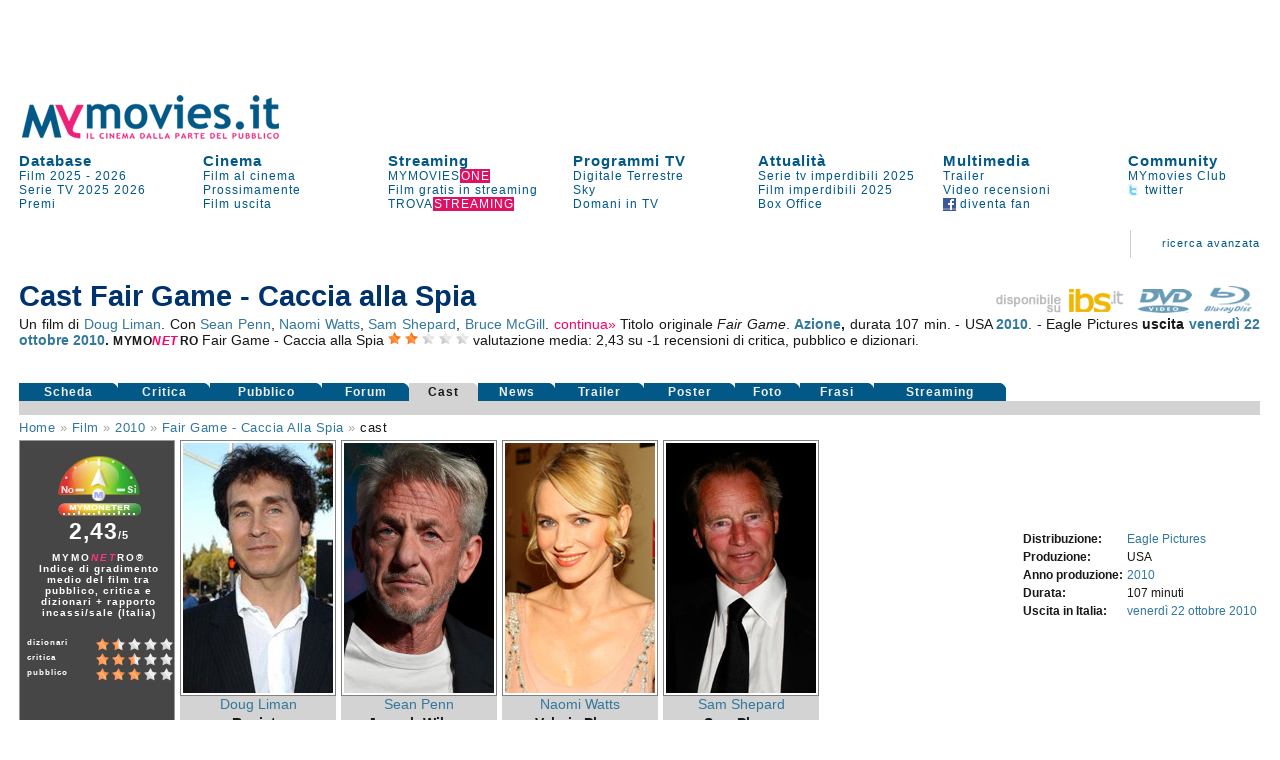

--- FILE ---
content_type: text/html
request_url: https://www.mymovies.it/film/2010/fairgame/cast/
body_size: 21460
content:
<!DOCTYPE html PUBLIC "-//W3C//DTD XHTML 1.0 Transitional//EN" "http://www.w3.org/TR/xhtml1/DTD/xhtml1-transitional.dtd">
<html xmlns="http://www.w3.org/1999/xhtml" >

<script language="javascript" type="text/javascript">
 function inserisci_avviso(frm){
    if (frm.email.value.length == 0) {
      alert("Inserisci il tuo indirizzo di posta elettronica");
      document.getElementById("email").focus()
    return false;
    }

		if (frm.DVD.checked) {
			var v_dvd = "on"
		}
		if (frm.CD.checked) {
			var v_cd = "on"
		}
		if (frm.TV.checked) {
			var v_tv = "on"
		}
		if (frm.NOLEGGIO.checked) {
			var v_noleggio = "on"
		}
		var v_regista = 0
		var v_attore = 0
		if (frm.regista.options[frm.regista.selectedIndex].value != 0) {
		  var v_regista = frm.regista.options[frm.regista.selectedIndex].value
		}
		if (frm.attore.options[frm.attore.selectedIndex].value != 0) {
		  var v_attore = frm.attore.options[frm.attore.selectedIndex].value
		}
		
    var v_email = frm.email.value
    var v_idfilm = frm.idfilm.value
    //var v_note = frm.note.value
    var v_chi = frm.CHI.value
    var v_conferma = frm.conferma.value
    var v_formato = frm.formato.value
    
    AjaxLive('http://www.mymovies.it/v7/ajax/tv/avviso_passaggio.asp?idfilm=' + v_idfilm + '&email=' + v_email + '&DVD=' + v_dvd + '&CD=' + v_cd + '&TV=' + v_tv + '&NOLEGGIO=' + v_noleggio + '&CHI=' + v_chi + '&regista=' + v_regista + '&attore=' + v_attore + '&conferma=' + v_conferma + '&formato=' + v_formato, 'passaggiotv',0,'Registrazione in corso',0);
    //document.getElementById("insertdati").style.display='block'
    }
</script>

<head>
    <title>Cast completo del film Fair Game - Caccia alla Spia | MYmovies</title>
    <meta name="description" content="Un film di Doug Liman con "/>
    <meta name="keywords" content="Fair Game - Caccia alla Spia, film,Doug Liman, "/>
    <meta name="robots" content="index,follow"/>
		<meta name="author" content="Mo-Net s.r.l. Milano-Firenze"/>
<meta http-equiv="Content-Type" content="text/html; charset=iso-8859-1"/>
<script language="JavaScript" type="text/JavaScript" src="//pad.mymovies.it/v9/script/funzionicss.js?v=8"></script>
<script language="JavaScript" type="text/JavaScript" src="//pad.mymovies.it/v7/script/script_comuni.js"></script>

<script language="JavaScript" type="text/JavaScript" src="//pad.mymovies.it/ajax/myajax.js"></script>

<script language="JavaScript" type="text/JavaScript" src="//pad.mymovies.it/v9/script/cercatratag_mid_len_instr.js"></script>
<script type="text/javascript" src="//pad.mymovies.it/ckeditor/ckeditor.js"></script>
<script type="text/javascript" src="//pad.mymovies.it/live/include/player/flow/flowplayer-3.2.4.min.js"></script>
<script type="text/javascript" src="//pad.mymovies.it/live/include/player/flow/flowplayer.ipad-3.2.1.js"></script>
<script type="text/javascript" src="//pad.mymovies.it/live/include/player/flow/flowplayer.playlist-3.0.8.js"></script>
<script src="https://connect.facebook.net/it_IT/all.js"></script>


<link rel="shortcut icon" href="//pad.mymovies.it/favicon.ico" type="image/x-icon" />
<link href="//pad.mymovies.it/v9/css/mymovies.css?v=13" rel="stylesheet" type="text/css" /> 
<link  href='https://fonts.googleapis.com/css?family=Six+Caps|Lobster' rel='stylesheet' type='text/css' >


<link rel="alternate" type="application/rss+xml" title="RSS MYmovies - Film nelle sale" href="https://www.mymovies.it/cinema/xml/rss/" />
<link rel="alternate" type="application/rss+xml" title="RSS MYmovies - Le uscite del weekend" href="https://www.mymovies.it/prossimamente/rss/weekend/" />
<link rel="alternate" type="application/rss+xml" title="RSS MYmovies - Prossimamente al cinema" href="https://www.mymovies.it/prossimamente/rss/" />

<!--[if lt IE 7]>
<script defer type="text/javascript" src="https://pad.mymovies.it/v7/script/trasparenza.js"></script>
<![endif]-->

<script type="text/javascript" src="//www.mymovies.it/v9/jquery/jquery-1.8.2.js"></script>
<script src="https://pad.mymovies.it/v12/script/player/main.min.js?ver=c8"></script>



	<!-- OAS SETUP (please place in page header) -->
	<SCRIPT LANGUAGE=JavaScript>

	var MNZ_policy = 1;
	var mymovies_norm_cookie = '-1';
	var nome = "mymovies_norm_cookie=";
	var cookies = document.cookie.split(';');
	for(var i = 0; i < cookies.length; i++) {
	var c = cookies[i].trim();
	if (c.indexOf(nome) == 0) 
		var mymovies_norm_cookie = c.substring(nome.length, c.length);  
	}
	
    if (mymovies_norm_cookie == '1') {
		var MNZ_policy = 1;
	} else if (mymovies_norm_cookie == '0') {
		var MNZ_policy = 0;
    } else {
		var MNZ_policy = -1;
    }


	var MNZ_sitepage = '';
	var MNZ_listpos= '';
	var MNZ_query = '';
	var MNZ_listmediapos = '';
	var MNZ_account = '';

	var deviceWap = 'deviceWap';
	var deviceWml = 'deviceWml';

	OAS_sitepage = 'mymovies.it/database';
	OAS_listpos= 'Position3,Top,TopLeft,Middle1,x40,x41,x42,x43,Middle3,Piede';
	OAS_query = 'genere=azione&film=fairgame';
	OAS_listmediapos = 'x01';

	</SCRIPT>
	<SCRIPT LANGUAGE=JavaScript1.1 SRC="https://pad.mymovies.it/v12/include/adv/manzoni/ver1/mnz_adsetup_online.js?t=b10_23">
	<!-- -->
	</SCRIPT>
	<!-- OAS SETUP end -->

	

<!-- webTrekk Espresso -->
<script type="text/javascript">
	var pageHref = 'http://www.mymovies.it/film/2010/fairgame/cast/';
</script>
<!-- /webTrekk Espresso -->


<!-- InMobi Choice. Consent Manager Tag v3.0 (for TCF 2.2) -->
<script type="text/javascript" async=true>
(function() {
  var host = window.location.hostname;
  var element = document.createElement('script');
  var firstScript = document.getElementsByTagName('script')[0];
  var url = 'https://cmp.inmobi.com'
    .concat('/choice/', 'UM1EZpFAA06wW', '/', host, '/choice.js?tag_version=V3');
  var uspTries = 0;
  var uspTriesLimit = 3;
  element.async = true;
  element.type = 'text/javascript';
  element.src = url;

  firstScript.parentNode.insertBefore(element, firstScript);

  function makeStub() {
    var TCF_LOCATOR_NAME = '__tcfapiLocator';
    var queue = [];
    var win = window;
    var cmpFrame;

    function addFrame() {
      var doc = win.document;
      var otherCMP = !!(win.frames[TCF_LOCATOR_NAME]);

      if (!otherCMP) {
        if (doc.body) {
          var iframe = doc.createElement('iframe');

          iframe.style.cssText = 'display:none';
          iframe.name = TCF_LOCATOR_NAME;
          doc.body.appendChild(iframe);
        } else {
          setTimeout(addFrame, 5);
        }
      }
      return !otherCMP;
    }

    function tcfAPIHandler() {
      var gdprApplies;
      var args = arguments;

      if (!args.length) {
        return queue;
      } else if (args[0] === 'setGdprApplies') {
        if (
          args.length > 3 &&
          args[2] === 2 &&
          typeof args[3] === 'boolean'
        ) {
          gdprApplies = args[3];
          if (typeof args[2] === 'function') {
            args[2]('set', true);
          }
        }
      } else if (args[0] === 'ping') {
        var retr = {
          gdprApplies: gdprApplies,
          cmpLoaded: false,
          cmpStatus: 'stub'
        };

        if (typeof args[2] === 'function') {
          args[2](retr);
        }
      } else {
        if(args[0] === 'init' && typeof args[3] === 'object') {
          args[3] = Object.assign(args[3], { tag_version: 'V3' });
        }
        queue.push(args);
      }
    }

    function postMessageEventHandler(event) {
      var msgIsString = typeof event.data === 'string';
      var json = {};

      try {
        if (msgIsString) {
          json = JSON.parse(event.data);
        } else {
          json = event.data;
        }
      } catch (ignore) {}

      var payload = json.__tcfapiCall;

      if (payload) {
        window.__tcfapi(
          payload.command,
          payload.version,
          function(retValue, success) {
            var returnMsg = {
              __tcfapiReturn: {
                returnValue: retValue,
                success: success,
                callId: payload.callId
              }
            };
            if (msgIsString) {
              returnMsg = JSON.stringify(returnMsg);
            }
            if (event && event.source && event.source.postMessage) {
              event.source.postMessage(returnMsg, '*');
            }
          },
          payload.parameter
        );
      }
    }

    while (win) {
      try {
        if (win.frames[TCF_LOCATOR_NAME]) {
          cmpFrame = win;
          break;
        }
      } catch (ignore) {}

      if (win === window.top) {
        break;
      }
      win = win.parent;
    }
    if (!cmpFrame) {
      addFrame();
      win.__tcfapi = tcfAPIHandler;
      win.addEventListener('message', postMessageEventHandler, false);
    }
  };

  makeStub();

  var uspStubFunction = function() {
    var arg = arguments;
    if (typeof window.__uspapi !== uspStubFunction) {
      setTimeout(function() {
        if (typeof window.__uspapi !== 'undefined') {
          window.__uspapi.apply(window.__uspapi, arg);
        }
      }, 500);
    }
  };

  var checkIfUspIsReady = function() {
    uspTries++;
    if (window.__uspapi === uspStubFunction && uspTries < uspTriesLimit) {
      console.warn('USP is not accessible');
    } else {
      clearInterval(uspInterval);
    }
  };

  if (typeof window.__uspapi === 'undefined') {
    window.__uspapi = uspStubFunction;
    var uspInterval = setInterval(checkIfUspIsReady, 6000);
  }
})();


// LISTENER MANZONI
window.__tcfapi('addEventListener', 2, function(tcData,listenerSuccess) {
  if (listenerSuccess) {
      // check the eventstatus
      if (tcData.eventStatus === 'useractioncomplete' ||
          tcData.eventStatus === 'tcloaded') {
          console.log('Do IAB Vendors Actions Here');

          if ((tcData.purpose.consents[1] === false) || (tcData.purpose.consents[1] === undefined)) {
              console.log('Do nothing');

              // autopromo - start
              

              document.getElementById("testata_dinamica").innerHTML = '<a href="https://www.mymovies.it/ondemand/one/scopri/?ref=mmit" target="_top"><img src="https://pad.mymovies.it/streaming-rassegne/one/adv/dinamic/masthead-1.jpg" alt="Scopri MYmovies ONE" style="width:970px; height:auto;"></a>';
              // autopromo - end
          }
          else if ((tcData.purpose.consents[3] === false) || (tcData.purpose.consents[4] === false) || (tcData.purpose.consents[5] === false) ||
              (tcData.purpose.consents[3] === undefined) || (tcData.purpose.consents[4] === undefined) || (tcData.purpose.consents[5] === undefined)) {
              console.log('Do without dmp');
              MNZ_advReady('notok');
          }
          else {
              MNZ_fireOneplusx();
              setTimeout(function(){ MNZ_advReady('ok')}, 500);
              console.log('Do with dmp');
          }
      }
  }
});

</script>
<!-- End InMobi Choice. Consent Manager Tag v3.0 (for TCF 2.2) -->

	<link rel="image_src" href="https://pad.mymovies.it/filmclub/2009/03/244/imm.jpg" />

	<meta property="og:title" content="Fair Game - Caccia alla Spia (2010)" />
	<meta property="og:type" content="movie" />
	<meta property="og:url" content="http://www.mymovies.it/film/2010/fairgame/" />
	<meta property="og:image" content="https://pad.mymovies.it/filmclub/2009/03/244/imm.jpg" />
	<meta property="og:site_name" content="mymovies.it" />
	<meta property="og:description" content="Un film di Doug Liman con . ." />

	
	<script type="text/javascript">
		window._taboola = window._taboola || [];
		
		_taboola.push({article:'auto'});
		
		!function (e, f, u) {
			e.async = 1;
			e.src = u;
			f.parentNode.insertBefore(e, f);
		}(document.createElement('script'),
			document.getElementsByTagName('script')[0],
			'//cdn.taboola.com/libtrc/gruppoespresso-mymovies/loader.js');
	</script>
	
	</head>


	<body>
	


<div id="adv-Position3"><script>try { MNZ_ASYNC('Position3'); } catch(e) {}</script></div>




<div id="leaderboard" style="background-position:center top; background-repeat:no-repeat; background-color:#ffffff; text-align:left;"><div>

<div id="testata_dinamica" style="text-align:center; top:0px; margin-left:auto; margin-right:auto; left:0px; width:100%; overflow:visible; min-height: 90px;">
	<div id="v9topmanzoni" style="display:none;">
	<div>
			<div id="adv-Top"><script>try { MNZ_ASYNC('Top'); } catch(e) {}</script></div>

</div>   
</div>
</div>


<div class="struttura">	
	<div style="clear:both;"></div>

	<table border="0" cellpadding="0" cellspacing="0" style="width:100%; font-size:13px; z-index:1;" class="linkblu">
    	<tr>
        	<td rowspan="2" valign="bottom" style="width:300px;">
            	<div style="width:300px; height:50px;" id="logo_head2">
					
					<a title="MYmovies" href="https://www.mymovies.it">
                		<img id="logo_head" alt="Logo MYmovies" src="https://pad.mymovies.it/v9/img/logomymovies.png"/>
              		</a>
            	</div>
        	</td>
    	</tr>
	</table>

	<div style="clear:both;"></div>

	<table border="0" cellpadding="0" cellspacing="0" style="width:100%;">
		<tr>
			<td colspan="7">
				<div style="width:930px; height:12px;"></div>
            </td>
        </tr>

        <tr>
            <td class="menu_head_tit" style="text-align:left;"><a href="https://www.mymovies.it/database/" title="Tutti i film dal 1895 a oggi">Database</a></td>
            <td class="menu_head_tit" style="text-align:left;"><a href="https://www.mymovies.it/cinema/" title="Oggi al cinema">Cinema</a></td>
            <td class="menu_head_tit" style="text-align:left;"><a href="https://www.mymovies.it/ondemand/one/" title="Film in streaming">Streaming</a></td>
            
				<td class="menu_head_tit" style="text-align:left;"><a href="https://www.mymovies.it/tv/" title="Guida ai Programmi TV">Programmi TV</a></td>
            
                <td class="menu_head_tit" style="text-align:left;"><a href="https://www.mymovies.it/cinemanews/" title="Cinemanews - Attualit&agrave; ed eventi dal mondo del cinema, dello spettacolo e delle arti visive.">Attualit&agrave;</a></td>
            
            <td class="menu_head_tit" style="text-align:left;"><a href="https://www.mymovies.it/trailer/">Multimedia</a></td>
            
            
            
            <td class="menu_head_tit" style="text-align:left;">
            <a href="https://ws.mymovies.it/profilo/accedi/" title="MYmovies Club">Community</a>
            </td>
        </tr>

        <tr>
            <td class="menu_head_link" style="text-align:left;"><a href="https://www.mymovies.it/film/2025/" title="Film 2025">Film 2025</a> - <a href="https://www.mymovies.it/film/2026/" title="Film 2026">2026</a></td>
            
            
                <td class="menu_head_link" style="text-align:left;">
                    <a href="https://www.mymovies.it/cinema/" title="Film al cinema">Film&nbsp;al&nbsp;cinema</a>
                </td>
            

            
            <td class="menu_head_link" style="text-align:left;"><a href="https://www.mymovies.it/ondemand/one/" title="MYMOVIES ONE"><span class="linkblu" style="color:#025987;">MYMOVIES<span style="color:#ffffff; background-color:#de1163; padding-left:1px;">ONE</span></span></a></td>
            
            
                <td class="menu_head_link" style="text-align:left;"><a href="https://www.mymovies.it/tv/digitaleterrestre/" title="Programmi TV Digitale Terrestre">Digitale&nbsp;Terrestre</a></td>
            
            
            <td class="menu_head_link" style="text-align:left;">
                <a href="https://www.mymovies.it/serietv/imperdibili/2025/" title="Le migliori serie del 2025">Serie tv imperdibili 2025</a>

                
            </td>
            
            
              <td class="menu_head_link" style="text-align:left;"><a href="https://www.mymovies.it/trailer/">Trailer</a></td>
            
                <td class="menu_head_link" style="text-align:left;"><a href="https://ws.mymovies.it/profilo/accedi/">MYmovies Club</a></td>
            
            
        </tr>

        <tr>
            <td class="menu_head_link"><a href="https://www.mymovies.it/serietv/" title="Serie TV">Serie TV</a> <a href="https://www.mymovies.it/serietv/2025/" title="Serie TV 2025">2025</a> <a href="https://www.mymovies.it/serietv/2026/" title="Serie TV 2026">2026</a></td>

            
                <td class="menu_head_link" style="text-align:left;"><a href="https://www.mymovies.it/prossimamente/" title="Prossimamente al cinema">Prossimamente</a></td>
            
            
          <td class="menu_head_link" style="text-align:left;"><a href="https://www.mymovies.it/trovastreaming/?tipologia=AVOD" title="Film gratis in streaming">Film gratis in streaming</a></td>
            <td class="menu_head_link" style="text-align:left;"><a href="https://www.mymovies.it/tv/sky/stasera/" title="Programmi Sky">Sky</a></td>
            <td class="menu_head_link"><a href="https://www.mymovies.it/film/imperdibili/2025/" title="Film imperdibili 2025">Film imperdibili 2025</a></td>


            <td class="menu_head_link" style="text-align:left;"><a href="https://www.mymovies.it/video-recensioni/" title="Video recensioni">Video recensioni</a></td>

            <td class="menu_head_link" style="text-align:left;"><a href="https://twitter.com/mymovies/" title="Segui MYmovies su twitter"><img src="https://pad.mymovies.it/v7/img/twitter_ico.gif" align="absmiddle" />&nbsp;twitter</a></td>
            
        </tr>
        
        <tr>
            <td class="menu_head_link" style="text-align:left;"><a href="https://www.mymovies.it/film/2026/premi/" title="Premi del cinema 2026">Premi</a></td>
            

            
              <td class="menu_head_link" style="text-align:left;"><a href="https://www.mymovies.it/film/uscita/" title="Film uscita">Film&nbsp;uscita</a></td>
            


            <td class="menu_head_link" style="text-align:left;"><a href="https://www.mymovies.it/trovastreaming/" title="TROVASTREAMING"><span class="linkblu" style="color:#025987;">TROVA<span style="color:#ffffff; background-color:#de1163; padding-left:1px;">STREAMING</span></span></a></td>

            <td class="menu_head_link" style="text-align:left;"><a href="https://www.mymovies.it/tv/digitaleterrestre/domani/sera/" title="Programmazione di domani in TV">Domani in TV</a></td>
            
            <td class="menu_head_link" style="text-align:left;"><a href="https://www.mymovies.it/boxoffice/" title="Box Office">Box Office</a></td>


            <td class="menu_head_link" style="text-align:left;"><a href="https://www.facebook.com/mymovies.it" title="Diventa fan di MYmovies.it su facebook"><img src="https://pad.mymovies.it/v7/img/facebook_ico.gif" align="absmiddle" />&nbsp;diventa&nbsp;fan</a></td>
		</tr>
	</table>
</div>
</div>


<style type="text/css">
    div.campo{
        font-size:12px;
    }
    div.boxsuggerimenti {
      font-size:12px;
      position:absolute;
      background-color:white;
      border:1px solid #888;
      margin:0px;
      padding:0px;
    }
    div.boxsuggerimenti ul {
      list-style-type:none;
      margin:0px;
      padding:0px;
    }
    div.boxsuggerimenti ul li.selected { background-color: #FF0066; color:#ffffff;}
    div.boxsuggerimenti ul li {
      list-style-type:none;
      vertical-align:middle;
      height:25px;
      display:block;
      margin:0;
      padding:3px;
      cursor:pointer;
      border-bottom:solid 1px #c2c2c2;
    }
    div.boxsuggerimenti ul li a {
      text-decoration:none;
      cursor:pointer;
      color:#000000;
    }
    div.boxsuggerimenti ul li a:hover {
      text-decoration:none;
      cursor:pointer;
      color:#ffffff;
      background-color: #FF0066;
    }
    div.boxsuggerimenti ul li.selected a { background-color: #FF0066; color:#ffffff;}

</style>


<div class="struttura">

<table class="link_motore2" style="width:100%"  border="0" cellpadding="0" cellspacing="0">
<tr>
    <td colspan="7" align="right" valign="bottom" >
        <div style="width:100%; margin:3px 0px 3px 0px; font-size:110%">
             
        </div>
    </td>
</tr>
<tr class="link_motore2" style="height:60px">
        <td style="width:100%;">
        </td>

        <td valign="middle" style="padding-right: 30px; padding-left: 30px;" align="center">
        <img src="https://pad.mymovies.it/v7/img/asta_bordo.gif" />
        </td>
        <td align="right" >
        <a href="https://www.mymovies.it/database/">ricerca&nbsp;avanzata</a><br />
        </td>
<td style="width:10px;" class="bordo_motore3"></td>
</tr>
</table>
</div>

<div id="risultato_suggerimenti" style="left:0px"></div>
<div id="suggerimenti_dettaglio"></div>




<div class="struttura" style="display:none" id="Community_Menu"></div>

<div class="struttura" style="padding: 0px;">
	<div class="struttura" style="padding:0px; margin:0px;">
<table border="0" cellpadding="0" cellspacing="0" style="width:100%;padding:0px; margin:0px;" class="struttura">
        <tr>
        <td>
        <div style="width:990px; height:3px"></div>
        </td>
        </tr>
        <tr>
        <td valign="middle" align="center">
			<div id="adv-TopLeft"><script>try { MNZ_ASYNC('TopLeft'); } catch(e) {}</script></div>
        </td>
        </tr>
        <tr>
        <td>
        <div style="width:930px; height:3px"></div>
        </td>
        </tr>
</table>
</div>

</div>


   


	<div id="home_centrale">
	    <div class="struttura">
			
			<div id="risultato_sale_scrivi" style="text-align:right">
			

<script type="text/javascript" charset="utf-8">
	AjaxLive('//www.mymovies.it/club/ajax/link_login_imposta_ajax.asp?rnd_iscrizione='+ getCookie('rnd_iscrizione') +'&club_stato='+ getCookie('club_stato') +'&club_memo='+ getCookie('club_memo') +'&idmember='+ getCookie('idmember') +'&stato=&myclub_div=risultato_sale_scrivi&myclub_attivita=14&myclub_link=/film/2010/fairgame/cast/&ref=/film/2010/fairgame/cast/', 'risultato_sale_scrivi', 0, 0, 0)
</script>
			</div>
        



<table style="width:100%;" border="0" cellpadding="0" cellspacing="0">
<tr>
	<td colspan="2" valign="bottom" align="right">
	</td>
</tr>

<tr>
	<td valign="bottom" align="left">
	<div>  
      
      <h3 style="letter-spacing:1px; color:#191919"></h3>
      
                <h1 style="margin-bottom:3px;">
                  Cast  Fair Game - Caccia alla Spia
                </h1>
                
	</td>
	<td valign="bottom" align="right">
		<div style="text-align:right;">
				
			<a onclick="pageTracker._trackEvent('ibs', 'home', 'Fair Game - Caccia alla Spia');" href="http://www.ibs.it?utm_source=mymovies_it&utm_medium=display&utm_campaign=site_link" title="Ibs.it" target="_blank" ><img src="https://pad.mymovies.it/v9/img/ibs.png" title="Acquista su Ibs.it" alt="Acquista su Ibs.it" /></a>&nbsp;&nbsp;
			
			<a onclick="pageTracker._trackEvent('ibs', 'dvd', 'Fair Game - Caccia alla Spia');" href="https://www.lafeltrinelli.it/fair-game-caccia-alla-spia-film-doug-liman/e/8031179930807?utm_source=mymovies_it&utm_medium=display&utm_campaign=site_link" title="Dvd Fair Game - Caccia alla Spia" target="_blank"><img src="https://pad.mymovies.it/v9/img/icon_dvd_on.png" title="Acquista il dvd Fair Game - Caccia alla Spia" alt="Dvd Fair Game - Caccia alla Spia" /></a>&nbsp;&nbsp;
			
          <a onclick="pageTracker._trackEvent('ibs', 'Blu-Ray', 'Fair Game - Caccia alla Spia');" href="https://www.ibs.it/fair-game-caccia-alla-spia-film-doug-liman/e/8031179930814?utm_source=mymovies_it&utm_medium=display&utm_campaign=site_link&lgw_code=2501-V8031179930814" title="Blu-Ray Fair Game - Caccia alla Spia" target="_blank"><img src="https://pad.mymovies.it/v9/img/icon_br_on.png" title="Acquista il Blu-Ray Fair Game - Caccia alla Spia" alt="Blu-Ray Fair Game - Caccia alla Spia" /></a>&nbsp;&nbsp;
        
		</div>


	</td>
</tr>

<tr>
    <td colspan="2">
      <div>  
      
<div style="text-align:justify" class="linkblu">
  
      Un film di <a href="http://www.mymovies.it/biografia/?r=7438">Doug Liman</a>.
  Con <a href="https://www.mymovies.it/persone/sean-penn/107/">Sean Penn</a>, <a href="https://www.mymovies.it/persone/naomi-watts/5937/">Naomi Watts</a>, <a href="https://www.mymovies.it/persone/sam-shepard/6151/">Sam Shepard</a>, <a href="https://www.mymovies.it/persone/bruce-mcgill/18763/">Bruce McGill</a>. 
        <div id="attori_espandi"  class="linknolinkrosa" style="display:inline" onclick="document.getElementById('attori_comprimi').style.display='inline'" onmouseup="document.getElementById('attori_espandi').style.display='none'" onmousedown="document.getElementById('attori_continua').style.display='inline'">continua&raquo;</div>
        <div id="attori_comprimi" class="linknolinkrosa" style="display:none"  onclick="document.getElementById('attori_espandi').style.display='inline'" onmouseup="document.getElementById('attori_comprimi').style.display='none'" onmousedown="document.getElementById('attori_continua').style.display='none'">&laquo;continua</div>
        <div id="attori_continua" style="display:none"> <a href="https://www.mymovies.it/persone/david-andrews/6483/">David Andrews</a>, <a href="https://www.mymovies.it/persone/brooke-smith/23434/">Brooke Smith</a>, <a href="https://www.mymovies.it/persone/michael-kelly/30161/">Michael Kelly</a>, <a href="https://www.mymovies.it/persone/tim-griffin/99152/">Tim Griffin</a>, <a href="https://www.mymovies.it/persone/philipp-karner/141375/">Philipp Karner</a>, <a href="https://www.mymovies.it/persone/iris-bahr/39723/">Iris Bahr</a>, <a href="https://www.mymovies.it/persone/geoffrey-cantor/146765/">Geoffrey Cantor</a>, <a href="https://www.mymovies.it/persone/kristoffer-ryan-winters/175456/">Kristoffer Ryan Winters</a>, <a href="https://www.mymovies.it/persone/sunil-malhotra/175457/">Sunil Malhotra</a>, <a href="https://www.mymovies.it/persone/ashley-gerasimovich/175458/">Ashley Gerasimovich</a>, <a href="https://www.mymovies.it/persone/liraz-charhi/175459/">Liraz Charhi</a>, <a href="https://www.mymovies.it/persone/sean-mahon/175460/">Sean Mahon</a>, <a href="https://www.mymovies.it/persone/tricia-munford/175461/">Tricia Munford</a>, <a href="https://www.mymovies.it/persone/chet-grissom/170400/">Chet Grissom</a>, <a href="https://www.mymovies.it/persone/louis-ozawa-changchien/152986/">Louis Ozawa Changchien</a>, <a href="https://www.mymovies.it/persone/frank-rossi/15062/">Frank Rossi</a>, <a href="https://www.mymovies.it/persone/angela-lewis/175462/">Angela Lewis</a>, <a href="https://www.mymovies.it/persone/satya-bhabha/166408/">Satya Bhabha</a>, <a href="https://www.mymovies.it/persone/ty-burrell/30160/">Ty Burrell</a>, <a href="https://www.mymovies.it/persone/david-denman/139576/">David Denman</a>, <a href="https://www.mymovies.it/persone/noah-emmerich/28514/">Noah Emmerich</a>, <a href="https://www.mymovies.it/persone/david-warshofsky/131264/">David Warshofsky</a>, <a href="https://www.mymovies.it/persone/anand-tiwari/151090/">Anand Tiwari</a>, <a href="https://www.mymovies.it/persone/sean-patrick-reilly/39738/">Sean Patrick Reilly</a>, <a href="https://www.mymovies.it/persone/khaled-nabawy/220973/">Khaled Nabawy</a>, <a href="https://www.mymovies.it/persone/uzimann/209472/">Uziman</a>, <a href="https://www.mymovies.it/persone/deidre-goodwin/179646/">Deidre Goodwin</a>, <a href="https://www.mymovies.it/persone/scott-takeda/220974/">Scott Takeda</a>, <a href="https://www.mymovies.it/persone/rebekah-paltrow/220979/">Rebekah Paltrow</a>, <a href="https://www.mymovies.it/persone/jesse-daly/215964/">Jesse Daly</a>, <a href="https://www.mymovies.it/persone/anastasia-barzee/220975/">Anastasia Barzee</a>, <a href="https://www.mymovies.it/persone/melody-weiss/220976/">Melody Weiss</a>, <a href="https://www.mymovies.it/persone/byron-utley/133080/">Byron Utley</a>, <a href="https://www.mymovies.it/persone/kevin-makely/220977/">Kevin Makely</a>, <a href="https://www.mymovies.it/persone/quinn-broggy/220978/">Quinn Broggy</a>, <a href="https://www.mymovies.it/persone/brian-mccormack/230234/">Brian McCormack</a>, <a href="https://www.mymovies.it/persone/james-p-anderson/202249/">James P. Anderson</a>, <a href="https://www.mymovies.it/persone/george-w-bush/30446/">George W. Bush</a>, <a href="https://www.mymovies.it/persone/kevin-cannon/202251/">Kevin Cannon</a>, <a href="https://www.mymovies.it/persone/dick-cheney/115787/">Dick Cheney</a>, <a href="https://www.mymovies.it/persone/takako-haywood/156846/">Takako Haywood</a>, <a href="https://www.mymovies.it/persone/tanzeel-kayani/230232/">Tanzeel Kayani</a>, <a href="https://www.mymovies.it/persone/valerie-plame-wilson/168893/">Valerie Plame Wilson</a>, <a href="https://www.mymovies.it/persone/colin-powell/230230/">Colin Powell</a>, <a href="https://www.mymovies.it/persone/condoleezza-rice/230231/">Condoleezza Rice</a>, <a href="https://www.mymovies.it/persone/jesus-a-del-rosario-jr/230233/">Jesus A. Del Rosario Jr</a></div>
     
       Titolo originale <em>Fair Game</em>.
   
        <strong>
       <a title="Film azione" href="http://www.mymovies.it/film/azione/">Azione</a>,
    </strong>
   
durata 107 min.

- USA  <strong> <a title="Film 2010" href="http://www.mymovies.it/film/2010/">2010</a></strong>.

- Eagle Pictures
    <strong>
    uscita <a href=http://www.mymovies.it/film/uscita/ottobre/2010/?data=22/10/2010>venerdì 22</a> <a href=http://www.mymovies.it/film/uscita/ottobre/2010/>ottobre 2010</a>.
    </strong>

  <span itemscope itemtype="http://data-vocabulary.org/Review-aggregate"> 
     <span style="letter-spacing:.5px; font-size:85%"> <strong>MYMO<em style="color:#ff0066;">NE<span style="letter-spacing:2.3px">T</span></em>RO</strong> </span>
     <span itemprop="itemreviewed">Fair Game - Caccia alla Spia</span>  <img title="valutazione media:  2,43 stelle" title="valutazione media tra critica e pubblico: 2,43 stelle" alt="*" src="https://pad.mymovies.it/v7/img/stella.png" /> <img title="valutazione media:  2,43 stelle" title="valutazione media tra critica e pubblico: 2,43 stelle" alt="*" src="https://pad.mymovies.it/v7/img/stella.png" /> <img title=" valutazione media:  2,43 stelle" alt="-" src="https://pad.mymovies.it/v7/img/no_stella.png" /> <img title=" valutazione media:  2,43 stelle" alt="-" src="https://pad.mymovies.it/v7/img/no_stella.png" /> <img title=" valutazione media:  2,43 stelle" alt="-" src="https://pad.mymovies.it/v7/img/no_stella.png" />
     <span itemprop="rating" itemscope itemtype="http://data-vocabulary.org/Rating">    
        valutazione media:
        <span itemprop="average">2,43</span>
        <meta itemprop="best" content="5"/>  
        <meta itemprop="worst" content="1"/> 
     </span>
  	su
     <span itemprop="count">-1</span>
   	
  		recensioni di critica, pubblico e dizionari.
  	
  </span> 

</div>




<table style="width:100%; height:30px; margin-top:5px" border="0" cellspacing="0" cellpadding="0">
	<tr>
		<td style="width:105px" valign="top"><g:plusone href="http://www.mymovies.it/film/2010/fairgame/"></g:plusone></td>
		
		<td valign="top">


			<div id="fb-root"></div>
			<script>(function(d, s, id) {
			  var js, fjs = d.getElementsByTagName(s)[0];
			  if (d.getElementById(id)) return;
			  js = d.createElement(s); js.id = id;
			  js.src = "//connect.facebook.net/it_IT/sdk.js#xfbml=1&appId=360235161705&version=v2.0";
			  fjs.parentNode.insertBefore(js, fjs);
			}(document, 'script', 'facebook-jssdk'));</script>
			
			

<div class="fb-like" style="float:left; margin-bottom:10px;" data-href="http://www.mymovies.it/film/2010/fairgame/" data-width="615" data-layout="button_count" data-action="like" data-show-faces="true" data-share="true"></div>

		</td>
	</tr>
	
</table>





      </div>  
    </td>
</tr>
<tr>
    <td colspan="2" valign="bottom" style="width:100%">
	
    <table border="0" cellpadding="0" cellspacing="0" style="width:100%;">
    <tr>
        
            <td class="rec_link_disattivo"><a title="Recensione Fair Game - Caccia alla Spia" href="https://www.mymovies.it/film/2010/fairgame/">Scheda</a></td>
        
                <td class="rec_link_disattivo"><a title="Fair Game - Caccia alla Spia: recensioni della critica" href="https://www.mymovies.it/film/2010/fairgame/rassegnastampa/">Critica</a></td>
        
        <td class="rec_link_disattivo"><a title="Fair Game - Caccia alla Spia: recensioni del pubblico" href="https://www.mymovies.it/film/2010/fairgame/pubblico/">Pubblico</a></td>
        
        <td class="rec_link_disattivo"><a title="Il forum sul film Fair Game - Caccia alla Spia" href="https://www.mymovies.it/film/2010/fairgame/forum/">Forum</a></td>
        
            <td class="rec_link_attivo">Cast</td>
            
            <td class="rec_link_disattivo"><a title="News Fair Game - Caccia alla Spia" href="https://www.mymovies.it/film/2010/fairgame/news/">News</a></td>
          
          <td class="rec_link_disattivo"><a title="Trailer Fair Game - Caccia alla Spia" href="https://www.mymovies.it/film/2010/fairgame/trailer/">Trailer</a></td>
          
        <td class="rec_link_disattivo"><a title="Poster Fair Game - Caccia alla Spia" href="https://www.mymovies.it/film/2010/fairgame/poster/">Poster</a></td>
        
        <td class="rec_link_disattivo"><a title="Foto Fair Game - Caccia alla Spia" href="https://www.mymovies.it/film/2010/fairgame/foto/">Foto</a></td>
        
        <td class="rec_link_disattivo"><a title="Frasi celebri dal film Fair Game - Caccia alla Spia" href="https://www.mymovies.it/film/2010/fairgame/frasi/">Frasi</a></td>
        
        <td class="rec_link_disattivo"><a title="Fair Game - Caccia alla Spia in streaming" href="https://www.mymovies.it/film/2010/fairgame/shop/">Streaming</a></td>
        

		<td>
			<div style="width:150px;"></div>
		</td>
    </tr>
    </table>
    </td>
</tr>

<tr>
    <td colspan="2">
        <div style="height:14px; background-color:#d3d3d3; width:100%;">
        </div>
    </td>
</tr>

</table>



    </div>


<div class="struttura"> 

<div id="recensione">





<table style="width:100%" border="0" cellpadding="0" cellspacing="0">
    <tr><td class="navigazione">
<div class="linkblu" style="clear:both; color:#a3a3a3">
      
            <a href="http://www.mymovies.it">Home</a>&nbsp;&raquo;
            <span style="text-transform: capitalize;"><a href="http://www.mymovies.it/film/">film</a>&nbsp;&raquo;</span>
      
            <span style="text-transform: capitalize;"><a href="http://www.mymovies.it/film/2010/">2010</a></span>&nbsp;&raquo;
      
           <span style="text-transform: capitalize;"><a href="http://www.mymovies.it/film/2010/fairgame/">Fair Game - Caccia alla Spia</a></span>&nbsp;&raquo;
      
            <span style="background-color:#ffffff;; color:#191919" >cast</span>
           
</div>
      
</td>
        <td align="right" rowspan="3" style="width:310px" valign="top">
            <div style="margin-top:10px;">
            <div style="width:300px;"> 
  <div style="background-color:#ffffff;" id="middle1_companion">
		<div id="adv-Middle1"><script>try { MNZ_ASYNC('Middle1'); } catch(e) {}</script></div>
  </div>
  
  <div style="height:1px; margin-bottom:15px;"></div>
  




<table class="linkblu" style="width:300px; cursor:pointer; margin-top:5px;" border="0" cellspacing="0" cellpadding="0">
	
		<tr>
			<td colspan="10" style="float:right; width:290px;">
				<div id="adv-x41"><script>try { MNZ_ASYNC('x41'); } catch(e) {}</script></div>
			</td>
		</tr>
    
		<tr>
			<td>&nbsp;</td>
			<td>&nbsp;</td>
		</tr>
		


		<tr>
			<td colspan="10" style="float:right; width:290px;">
				<div id="adv-x42"><script>try { MNZ_ASYNC('x42'); } catch(e) {}</script></div>
			</td>
		</tr>

		<tr>
			<td>&nbsp;</td>
			<td>&nbsp;</td>
		</tr>

		<tr>
			<td colspan="10" style="float:right; width:290px;">
				<div id="adv-x43"><script>try { MNZ_ASYNC('x43'); } catch(e) {}</script></div>
			</td>
		</tr>

		<tr>
			<td>&nbsp;</td>
			<td>&nbsp;</td>
		</tr>




</table>







</div>
  
        
            </div>

		        <table border="0" class="linkblu" style="float:right; font-size:12px; margin-top:40px;">
		            
		            <tr>
		                <td><strong>Distribuzione:</strong></td>
		                <td><a title="Film Eagle Pictures 2010 " href="https://www.mymovies.it/film/2010/?distribuzione=eaglepictures">Eagle Pictures</a></td>
		            </tr>
		            
		            <tr>
		                <td><strong>Produzione:</strong></td>
		                <td>USA</td>
		            </tr>
		            
		            <tr>
		                <td><strong>Anno produzione:</strong></td>
		                <td><a title="Film 2010" href="http://www.mymovies.it/film/2010/">2010</a></td>
		            </tr>
		            
		            <tr>
		                <td><strong>Durata:</strong></td>
		                <td>107 minuti</td>
		            </tr>
		            
		                <tr>
		                    <td><strong>Uscita in Italia:</strong></td>
		                    <td><a href=http://www.mymovies.it/film/uscita/ottobre/2010/?data=22/10/2010>venerdì 22</a> <a href=http://www.mymovies.it/film/uscita/ottobre/2010/>ottobre 2010</a></td>
		                </tr>
                    
		            <tr>
		                <td><div style="height:15px; width:5px"></div></td>
		                <td><div style="height:15px; width:5px"></div></td>
		            </tr>
		                <tr>
		                    <td colspan="2"></td>
		                </tr>

						<tr>
							<td colspan="2">
								
								<div style="margin-bottom:20px; margin-top:30px; clear:both;">
								
<div id="adv-x40"><script>try { MNZ_ASYNC('x40'); } catch(e) {}</script></div>
 
								</div>
								
							</td>
						</tr>
		            
		        </table>

        </td>

</tr>

    <tr>
        <td align="left" valign="top">

            <div style="width:151px; float:left; height:358px; font-size:11px; padding-left:3px; font-weight:bold; letter-spacing:1px; filter:alpha(opacity=80); -moz-opacity:.80; opacity:.80; background-color:#191919; color:#ffffff; border:solid 1px gray; margin-bottom:3px; margin-right:5px;">


            <div style="height:10px"></div>
            <div style="background: url(https://pad.mymovies.it/v7/img/mymonetro.png) left bottom no-repeat; width:90px; margin-left:auto; margin-right:auto;"><img alt="Consigliato n&igrave;!" src="https://pad.mymovies.it/v7/img/mymonetro_ni.png" /></div><div style="background: url(https://pad.mymovies.it/v7/img/mymonetro_incassi_sfondo.png) left bottom no-repeat; text-align:left; height:15px; width:90px; margin-left:auto; margin-right:auto;"><div style="background: url(https://pad.mymovies.it/v7/img/mymonetro_incassi_sopra.png) left bottom no-repeat; text-align:left; height:15px; width:34,4849919308357%;"></div></div><div style="text-align:center; font-size:23px; font-weight:bold; letter-spacing:1px; margin:0px 11px 7px 11px"><span class="rating">2,43</span><span style="font-size:11px">/5</span></div><div style="text-align:center; margin:0px 3px 0px 3px"><span style="letter-spacing:2px; font-size:10px; font-weight:bold">MYMO<i style="color:#ff0066;">NET</i>RO&reg;</span><span style="font-size:10px; letter-spacing:1px"><br />Indice di gradimento medio del film tra pubblico, critica e dizionari + rapporto incassi/sale (Italia)</span></div><div style="margin:20px 1px 10px 1px"><table cellpadding="0" cellspacing="0" border="0" style="width:100%; font-size:75%;"><tr><td style="letter-spacing:1px;" align="left" valign="top">&nbsp;dizionari</td> <td style="text-align:right">  <img title="valutazione media:  1,5 stelle" title="valutazione media tra critica e pubblico: 1,5 stelle" alt="*" src="https://pad.mymovies.it/v7/img/stella.png" /> <img title=" valutazione media:  1,5 stelle" alt="1/2" src="https://pad.mymovies.it/v7/img/mezza_stella.png" /> <img title=" valutazione media:  1,5 stelle" alt="-" src="https://pad.mymovies.it/v7/img/no_stella.png" /> <img title=" valutazione media:  1,5 stelle" alt="-" src="https://pad.mymovies.it/v7/img/no_stella.png" /> <img title=" valutazione media:  1,5 stelle" alt="-" src="https://pad.mymovies.it/v7/img/no_stella.png" /></td></tr><tr><td style="letter-spacing:1px;" align="left" valign="top">&nbsp;critica</td> <td style="text-align:right">  <img title="valutazione media:  2,8 stelle" title="valutazione media tra critica e pubblico: 2,8 stelle" alt="*" src="https://pad.mymovies.it/v7/img/stella.png" /> <img title="valutazione media:  2,8 stelle" title="valutazione media tra critica e pubblico: 2,8 stelle" alt="*" src="https://pad.mymovies.it/v7/img/stella.png" /> <img title=" valutazione media:  2,8 stelle" alt="1/2" src="https://pad.mymovies.it/v7/img/mezza_stella.png" /> <img title=" valutazione media:  2,8 stelle" alt="-" src="https://pad.mymovies.it/v7/img/no_stella.png" /> <img title=" valutazione media:  2,8 stelle" alt="-" src="https://pad.mymovies.it/v7/img/no_stella.png" /></td></tr><tr><td style="letter-spacing:1px;" align="left" valign="top">&nbsp;pubblico</td> <td style="text-align:right">  <img title="valutazione media:  3 stelle" title="valutazione media tra critica e pubblico: 3 stelle" alt="*" src="https://pad.mymovies.it/v7/img/stella.png" /> <img title="valutazione media:  3 stelle" title="valutazione media tra critica e pubblico: 3 stelle" alt="*" src="https://pad.mymovies.it/v7/img/stella.png" /> <img title="valutazione media:  3 stelle" title="valutazione media tra critica e pubblico: 3 stelle" alt="*" src="https://pad.mymovies.it/v7/img/stella.png" /> <img title=" valutazione media:  3 stelle" alt="-" src="https://pad.mymovies.it/v7/img/no_stella.png" /> <img title=" valutazione media:  3 stelle" alt="-" src="https://pad.mymovies.it/v7/img/no_stella.png" /></td></tr></table></div><div style="text-align:left; color: gray"></div>
            </div>


	


<div class="linkblu" style="float:left; margin-right:5px;">
  
  <a href="http://www.mymovies.it/biografia/?r=7438" title="Doug Liman">
      <img width="150" height="250" style="border:solid 1px gray; padding:2px; " src="https://pad.mymovies.it/filmclub/registi/7438.jpg" alt="Doug Liman" />
  </a>
  
  <div style="width:156px; background-color:#d3d3d3; height:100px; margin-bottom:35px; text-align:center;">
  <a href="http://www.mymovies.it/biografia/?r=7438" title="Doug Liman">Doug Liman</a>

  
     <div style="margin-top:3px; font-weight:bold;">Regista</div>
  

  </div>
</div>



	


<div class="linkblu" style="float:left; margin-right:5px;">
  
  <a href="http://www.mymovies.it/biografia/?a=116" title="Sean Penn">
      <img width="150" height="250" style="border:solid 1px gray; padding:2px; " src="https://pad.mymovies.it/filmclub/attori/116.jpg" alt="Sean Penn" />
  </a>
  
  <div style="width:156px; background-color:#d3d3d3; height:100px; margin-bottom:35px; text-align:center;">
  <a href="http://www.mymovies.it/biografia/?a=116" title="Sean Penn">Sean Penn</a>

  
     <div style="margin-top:3px; font-weight:bold;">Joseph Wilson</div>
  

  </div>
</div>



	


<div class="linkblu" style="float:left; margin-right:5px;">
  
  <a href="http://www.mymovies.it/biografia/?a=5381" title="Naomi Watts">
      <img width="150" height="250" style="border:solid 1px gray; padding:2px; " src="https://pad.mymovies.it/filmclub/attori/5381.jpg" alt="Naomi Watts" />
  </a>
  
  <div style="width:156px; background-color:#d3d3d3; height:100px; margin-bottom:35px; text-align:center;">
  <a href="http://www.mymovies.it/biografia/?a=5381" title="Naomi Watts">Naomi Watts</a>

  
     <div style="margin-top:3px; font-weight:bold;">Valerie Plame</div>
  

  </div>
</div>



	


<div class="linkblu" style="float:left; margin-right:5px;">
  
  <a href="http://www.mymovies.it/biografia/?a=5662" title="Sam Shepard">
      <img width="150" height="250" style="border:solid 1px gray; padding:2px; " src="https://pad.mymovies.it/filmclub/attori/5662.jpg" alt="Sam Shepard" />
  </a>
  
  <div style="width:156px; background-color:#d3d3d3; height:100px; margin-bottom:35px; text-align:center;">
  <a href="http://www.mymovies.it/biografia/?a=5662" title="Sam Shepard">Sam Shepard</a>

  
     <div style="margin-top:3px; font-weight:bold;">Sam Plame</div>
  

  </div>
</div>



	


<div class="linkblu" style="float:left; margin-right:5px;">
  
  <a href="http://www.mymovies.it/biografia/?a=23223" title="Bruce McGill">
      <img width="150" height="250" style="border:solid 1px gray; padding:2px; " src="https://pad.mymovies.it/filmclub/attori/23223.jpg" alt="Bruce McGill" />
  </a>
  
  <div style="width:156px; background-color:#d3d3d3; height:100px; margin-bottom:35px; text-align:center;">
  <a href="http://www.mymovies.it/biografia/?a=23223" title="Bruce McGill">Bruce McGill</a>

  
     <div style="margin-top:3px; font-weight:bold;">Jim Pavitt</div>
  

  </div>
</div>



	


<div class="linkblu" style="float:left; margin-right:5px;">
  
  <a href="http://www.mymovies.it/biografia/?a=6035" title="David Andrews">
      <img width="150" height="250" style="border:solid 1px gray; padding:2px; " src="https://pad.mymovies.it/filmclub/attori/6035.jpg" alt="David Andrews" />
  </a>
  
  <div style="width:156px; background-color:#d3d3d3; height:100px; margin-bottom:35px; text-align:center;">
  <a href="http://www.mymovies.it/biografia/?a=6035" title="David Andrews">David Andrews</a>

  
     <div style="margin-top:3px; font-weight:bold;">Lewis Libby</div>
  

  </div>
</div>



	


<div class="linkblu" style="float:left; margin-right:5px;">
  
  <a href="http://www.mymovies.it/biografia/?a=54485" title="Brooke Smith">
      <img width="150" height="250" style="border:solid 1px gray; padding:2px; " src="https://pad.mymovies.it/filmclub/attori/54485.jpg" alt="Brooke Smith" />
  </a>
  
  <div style="width:156px; background-color:#d3d3d3; height:100px; margin-bottom:35px; text-align:center;">
  <a href="http://www.mymovies.it/biografia/?a=54485" title="Brooke Smith">Brooke Smith</a>

  
     <div style="margin-top:3px; font-weight:bold;">Diana</div>
  

  </div>
</div>



	


<div class="linkblu" style="float:left; margin-right:5px;">
  
  <a href="http://www.mymovies.it/biografia/?a=57209" title="Michael Kelly">
      <img width="150" height="250" style="border:solid 1px gray; padding:2px; " src="https://pad.mymovies.it/filmclub/attori/57209.jpg" alt="Michael Kelly" />
  </a>
  
  <div style="width:156px; background-color:#d3d3d3; height:100px; margin-bottom:35px; text-align:center;">
  <a href="http://www.mymovies.it/biografia/?a=57209" title="Michael Kelly">Michael Kelly</a>

  
     <div style="margin-top:3px; font-weight:bold;">Mike</div>
  

  </div>
</div>



	


<div class="linkblu" style="float:left; margin-right:5px;">
  
  <a href="http://www.mymovies.it/biografia/?a=91073" title="Tim Griffin">
      <img width="150" height="250" style="border:solid 1px gray; padding:2px; " src="https://pad.mymovies.it/filmclub/attori/91073.jpg" alt="Tim Griffin" />
  </a>
  
  <div style="width:156px; background-color:#d3d3d3; height:100px; margin-bottom:35px; text-align:center;">
  <a href="http://www.mymovies.it/biografia/?a=91073" title="Tim Griffin">Tim Griffin</a>

  
     <div style="margin-top:3px; font-weight:bold;">Paul</div>
  

  </div>
</div>



	


<div class="linkblu" style="float:left; margin-right:5px;">
  
      <a href="http://www.mymovies.it/biografia/?a=119122" title="Philipp Karner">
      

      <img width="150" height="250" style="border:solid 1px gray; padding:2px;" src="https://pad.mymovies.it/v7/img/icon_cast/star_big.jpg" alt="Philipp Karner" onerror="this.onerror=null; this.src='https://pad.mymovies.it/v7/img/icon_cast/star_big.jpg';" />
      </a>
  
  <div style="width:156px; background-color:#d3d3d3; height:100px; margin-bottom:35px; text-align:center;">
  <a href="http://www.mymovies.it/biografia/?a=119122" title="Philipp Karner">Philipp Karner</a>

  
     <div style="margin-top:3px; font-weight:bold;">Walter</div>
  

  </div>
</div>



	


<div class="linkblu" style="float:left; margin-right:5px;">
  
  <a href="http://www.mymovies.it/biografia/?a=67262" title="Iris Bahr">
      <img width="150" height="250" style="border:solid 1px gray; padding:2px; " src="https://pad.mymovies.it/filmclub/attori/67262.jpg" alt="Iris Bahr" />
  </a>
  
  <div style="width:156px; background-color:#d3d3d3; height:100px; margin-bottom:35px; text-align:center;">
  <a href="http://www.mymovies.it/biografia/?a=67262" title="Iris Bahr">Iris Bahr</a>

  
     <div style="margin-top:3px; font-weight:bold;">L'agente del CPD</div>
  

  </div>
</div>



	


<div class="linkblu" style="float:left; margin-right:5px;">
  
      <a href="http://www.mymovies.it/biografia/?a=122022" title="Geoffrey Cantor">
      

      <img width="150" height="250" style="border:solid 1px gray; padding:2px;" src="https://pad.mymovies.it/v7/img/icon_cast/star_big.jpg" alt="Geoffrey Cantor" onerror="this.onerror=null; this.src='https://pad.mymovies.it/v7/img/icon_cast/star_big.jpg';" />
      </a>
  
  <div style="width:156px; background-color:#d3d3d3; height:100px; margin-bottom:35px; text-align:center;">
  <a href="http://www.mymovies.it/biografia/?a=122022" title="Geoffrey Cantor">Geoffrey Cantor</a>

  
     <div style="margin-top:3px; font-weight:bold;">Ari Fleischer</div>
  

  </div>
</div>



	


<div class="linkblu" style="float:left; margin-right:5px;">
  
      <a href="http://www.mymovies.it/biografia/?a=135041" title="Kristoffer Ryan Winters">
      

      <img width="150" height="250" style="border:solid 1px gray; padding:2px;" src="https://pad.mymovies.it/v7/img/icon_cast/star_big.jpg" alt="Kristoffer Ryan Winters" onerror="this.onerror=null; this.src='https://pad.mymovies.it/v7/img/icon_cast/star_big.jpg';" />
      </a>
  
  <div style="width:156px; background-color:#d3d3d3; height:100px; margin-bottom:35px; text-align:center;">
  <a href="http://www.mymovies.it/biografia/?a=135041" title="Kristoffer Ryan Winters">Kristoffer Ryan Winters</a>

  
     <div style="margin-top:3px; font-weight:bold;">Joe Turner</div>
  

  </div>
</div>



	


<div class="linkblu" style="float:left; margin-right:5px;">
  
      <a href="http://www.mymovies.it/biografia/?a=135042" title="Sunil Malhotra">
      

      <img width="150" height="250" style="border:solid 1px gray; padding:2px;" src="https://pad.mymovies.it/v7/img/icon_cast/star_big.jpg" alt="Sunil Malhotra" onerror="this.onerror=null; this.src='https://pad.mymovies.it/v7/img/icon_cast/star_big.jpg';" />
      </a>
  
  <div style="width:156px; background-color:#d3d3d3; height:100px; margin-bottom:35px; text-align:center;">
  <a href="http://www.mymovies.it/biografia/?a=135042" title="Sunil Malhotra">Sunil Malhotra</a>

  
     <div style="margin-top:3px; font-weight:bold;">Ali</div>
  

  </div>
</div>



	


<div class="linkblu" style="float:left; margin-right:5px;">
  
  <a href="http://www.mymovies.it/biografia/?a=135043" title="Ashley Gerasimovich">
      <img width="150" height="250" style="border:solid 1px gray; padding:2px; " src="https://pad.mymovies.it/filmclub/attori/135043.jpg" alt="Ashley Gerasimovich" />
  </a>
  
  <div style="width:156px; background-color:#d3d3d3; height:100px; margin-bottom:35px; text-align:center;">
  <a href="http://www.mymovies.it/biografia/?a=135043" title="Ashley Gerasimovich">Ashley Gerasimovich</a>

  
     <div style="margin-top:3px; font-weight:bold;">Samantha Wilson</div>
  

  </div>
</div>



	


<div class="linkblu" style="float:left; margin-right:5px;">
  
  <a href="http://www.mymovies.it/biografia/?a=135044" title="Liraz Charhi">
      <img width="150" height="250" style="border:solid 1px gray; padding:2px; " src="https://pad.mymovies.it/filmclub/attori/135044.jpg" alt="Liraz Charhi" />
  </a>
  
  <div style="width:156px; background-color:#d3d3d3; height:100px; margin-bottom:35px; text-align:center;">
  <a href="http://www.mymovies.it/biografia/?a=135044" title="Liraz Charhi">Liraz Charhi</a>

  
     <div style="margin-top:3px; font-weight:bold;">Zahraa</div>
  

  </div>
</div>



	


<div class="linkblu" style="float:left; margin-right:5px;">
  
      <a href="http://www.mymovies.it/biografia/?a=135045" title="Sean Mahon">
      

      <img width="150" height="250" style="border:solid 1px gray; padding:2px;" src="https://pad.mymovies.it/v7/img/icon_cast/star_big.jpg" alt="Sean Mahon" onerror="this.onerror=null; this.src='https://pad.mymovies.it/v7/img/icon_cast/star_big.jpg';" />
      </a>
  
  <div style="width:156px; background-color:#d3d3d3; height:100px; margin-bottom:35px; text-align:center;">
  <a href="http://www.mymovies.it/biografia/?a=135045" title="Sean Mahon">Sean Mahon</a>

  
     <div style="margin-top:3px; font-weight:bold;">L'analista maschilista</div>
  

  </div>
</div>



	


<div class="linkblu" style="float:left; margin-right:5px;">
  
      <a href="http://www.mymovies.it/biografia/?a=135046" title="Tricia Munford">
      

      <img width="150" height="250" style="border:solid 1px gray; padding:2px;" src="https://pad.mymovies.it/v7/img/icon_cast/star_big.jpg" alt="Tricia Munford" onerror="this.onerror=null; this.src='https://pad.mymovies.it/v7/img/icon_cast/star_big.jpg';" />
      </a>
  
  <div style="width:156px; background-color:#d3d3d3; height:100px; margin-bottom:35px; text-align:center;">
  <a href="http://www.mymovies.it/biografia/?a=135046" title="Tricia Munford">Tricia Munford</a>

  
     <div style="margin-top:3px; font-weight:bold;">Cathie Martin</div>
  

  </div>
</div>



	


<div class="linkblu" style="float:left; margin-right:5px;">
  
      <a href="http://www.mymovies.it/biografia/?a=132685" title="Chet Grissom">
      

      <img width="150" height="250" style="border:solid 1px gray; padding:2px;" src="https://pad.mymovies.it/v7/img/icon_cast/star_big.jpg" alt="Chet Grissom" onerror="this.onerror=null; this.src='https://pad.mymovies.it/v7/img/icon_cast/star_big.jpg';" />
      </a>
  
  <div style="width:156px; background-color:#d3d3d3; height:100px; margin-bottom:35px; text-align:center;">
  <a href="http://www.mymovies.it/biografia/?a=132685" title="Chet Grissom">Chet Grissom</a>

  
     <div style="margin-top:3px; font-weight:bold;">Il direttore delle operazioni della CIA</div>
  

  </div>
</div>



	


<div class="linkblu" style="float:left; margin-right:5px;">
  
  <a href="http://www.mymovies.it/biografia/?a=125007" title="Louis Ozawa Changchien">
      <img width="150" height="250" style="border:solid 1px gray; padding:2px; " src="https://pad.mymovies.it/filmclub/attori/125007.jpg" alt="Louis Ozawa Changchien" />
  </a>
  
  <div style="width:156px; background-color:#d3d3d3; height:100px; margin-bottom:35px; text-align:center;">
  <a href="http://www.mymovies.it/biografia/?a=125007" title="Louis Ozawa Changchien">Louis Ozawa Changchien</a>

  
     <div style="margin-top:3px; font-weight:bold;">L'analista nervoso #1</div>
  

  </div>
</div>



	


<div class="linkblu" style="float:left; margin-right:5px;">
  
      <a href="http://www.mymovies.it/biografia/?a=15269" title="Frank Rossi">
      

      <img width="150" height="250" style="border:solid 1px gray; padding:2px;" src="https://pad.mymovies.it/v7/img/icon_cast/star_big.jpg" alt="Frank Rossi" onerror="this.onerror=null; this.src='https://pad.mymovies.it/v7/img/icon_cast/star_big.jpg';" />
      </a>
  
  <div style="width:156px; background-color:#d3d3d3; height:100px; margin-bottom:35px; text-align:center;">
  <a href="http://www.mymovies.it/biografia/?a=15269" title="Frank Rossi">Frank Rossi</a>

  
     <div style="margin-top:3px; font-weight:bold;">Danni Lang</div>
  

  </div>
</div>



	


<div class="linkblu" style="float:left; margin-right:5px;">
  
      <a href="http://www.mymovies.it/biografia/?a=135047" title="Angela Lewis">
      

      <img width="150" height="250" style="border:solid 1px gray; padding:2px;" src="https://pad.mymovies.it/v7/img/icon_cast/star_big.jpg" alt="Angela Lewis" onerror="this.onerror=null; this.src='https://pad.mymovies.it/v7/img/icon_cast/star_big.jpg';" />
      </a>
  
  <div style="width:156px; background-color:#d3d3d3; height:100px; margin-bottom:35px; text-align:center;">
  <a href="http://www.mymovies.it/biografia/?a=135047" title="Angela Lewis">Angela Lewis</a>

  
     <div style="margin-top:3px; font-weight:bold;">L'impiegata di Starbucks</div>
  

  </div>
</div>



	


<div class="linkblu" style="float:left; margin-right:5px;">
  
  <a href="http://www.mymovies.it/biografia/?a=130596" title="Satya Bhabha">
      <img width="150" height="250" style="border:solid 1px gray; padding:2px; " src="https://pad.mymovies.it/filmclub/attori/130596.jpg" alt="Satya Bhabha" />
  </a>
  
  <div style="width:156px; background-color:#d3d3d3; height:100px; margin-bottom:35px; text-align:center;">
  <a href="http://www.mymovies.it/biografia/?a=130596" title="Satya Bhabha">Satya Bhabha</a>

  
     <div style="margin-top:3px; font-weight:bold;">Jason Neal</div>
  

  </div>
</div>



	


<div class="linkblu" style="float:left; margin-right:5px;">
  
  <a href="http://www.mymovies.it/biografia/?a=57208" title="Ty Burrell">
      <img width="150" height="250" style="border:solid 1px gray; padding:2px; " src="https://pad.mymovies.it/filmclub/attori/57208.jpg" alt="Ty Burrell" />
  </a>
  
  <div style="width:156px; background-color:#d3d3d3; height:100px; margin-bottom:35px; text-align:center;">
  <a href="http://www.mymovies.it/biografia/?a=57208" title="Ty Burrell">Ty Burrell</a>

  
     <div style="margin-top:3px; font-weight:bold;">Fred</div>
  

  </div>
</div>



	


<div class="linkblu" style="float:left; margin-right:5px;">
  
  <a href="http://www.mymovies.it/biografia/?a=118512" title="David Denman">
      <img width="150" height="250" style="border:solid 1px gray; padding:2px; " src="https://pad.mymovies.it/filmclub/attori/118512.jpg" alt="David Denman" />
  </a>
  
  <div style="width:156px; background-color:#d3d3d3; height:100px; margin-bottom:35px; text-align:center;">
  <a href="http://www.mymovies.it/biografia/?a=118512" title="David Denman">David Denman</a>

  
     <div style="margin-top:3px; font-weight:bold;">Dave #1</div>
  

  </div>
</div>



	


<div class="linkblu" style="float:left; margin-right:5px;">
  
  <a href="http://www.mymovies.it/biografia/?a=55730" title="Noah Emmerich">
      <img width="150" height="250" style="border:solid 1px gray; padding:2px; " src="https://pad.mymovies.it/filmclub/attori/55730.jpg" alt="Noah Emmerich" />
  </a>
  
  <div style="width:156px; background-color:#d3d3d3; height:100px; margin-bottom:35px; text-align:center;">
  <a href="http://www.mymovies.it/biografia/?a=55730" title="Noah Emmerich">Noah Emmerich</a>

  
     <div style="margin-top:3px; font-weight:bold;">Bill</div>
  

  </div>
</div>



	


<div class="linkblu" style="float:left; margin-right:5px;">
  
  <a href="http://www.mymovies.it/biografia/?a=115025" title="David Warshofsky">
      <img width="150" height="250" style="border:solid 1px gray; padding:2px; " src="https://pad.mymovies.it/filmclub/attori/115025.jpg" alt="David Warshofsky" />
  </a>
  
  <div style="width:156px; background-color:#d3d3d3; height:100px; margin-bottom:35px; text-align:center;">
  <a href="http://www.mymovies.it/biografia/?a=115025" title="David Warshofsky">David Warshofsky</a>

  
     <div style="margin-top:3px; font-weight:bold;">Peter</div>
  

  </div>
</div>



	


<div class="linkblu" style="float:left; margin-right:5px;">
  
      <a href="http://www.mymovies.it/biografia/?a=124186" title="Anand Tiwari">
      

      <img width="150" height="250" style="border:solid 1px gray; padding:2px;" src="https://pad.mymovies.it/v7/img/icon_cast/star_big.jpg" alt="Anand Tiwari" onerror="this.onerror=null; this.src='https://pad.mymovies.it/v7/img/icon_cast/star_big.jpg';" />
      </a>
  
  <div style="width:156px; background-color:#d3d3d3; height:100px; margin-bottom:35px; text-align:center;">
  <a href="http://www.mymovies.it/biografia/?a=124186" title="Anand Tiwari">Anand Tiwari</a>

  
     <div style="margin-top:3px; font-weight:bold;">Hafiz</div>
  

  </div>
</div>



	


<div class="linkblu" style="float:left; margin-right:5px;">
  
      <a href="http://www.mymovies.it/biografia/?a=67277" title="Sean Patrick Reilly">
      

      <img width="150" height="250" style="border:solid 1px gray; padding:2px;" src="https://pad.mymovies.it/v7/img/icon_cast/star_big.jpg" alt="Sean Patrick Reilly" onerror="this.onerror=null; this.src='https://pad.mymovies.it/v7/img/icon_cast/star_big.jpg';" />
      </a>
  
  <div style="width:156px; background-color:#d3d3d3; height:100px; margin-bottom:35px; text-align:center;">
  <a href="http://www.mymovies.it/biografia/?a=67277" title="Sean Patrick Reilly">Sean Patrick Reilly</a>

  
     <div style="margin-top:3px; font-weight:bold;">L'agente della C.I.A. Flynn</div>
  

  </div>
</div>



	


<div class="linkblu" style="float:left; margin-right:5px;">
  
  <a href="http://www.mymovies.it/biografia/?a=158604" title="Khaled Nabawy">
      <img width="150" height="250" style="border:solid 1px gray; padding:2px; " src="https://pad.mymovies.it/filmclub/attori/158604.jpg" alt="Khaled Nabawy" />
  </a>
  
  <div style="width:156px; background-color:#d3d3d3; height:100px; margin-bottom:35px; text-align:center;">
  <a href="http://www.mymovies.it/biografia/?a=158604" title="Khaled Nabawy">Khaled Nabawy</a>

  
     <div style="margin-top:3px; font-weight:bold;">Hamed</div>
  

  </div>
</div>



	


<div class="linkblu" style="float:left; margin-right:5px;">
  
      <a href="http://www.mymovies.it/biografia/?a=152891" title=" Uziman">
      

      <img width="150" height="250" style="border:solid 1px gray; padding:2px;" src="https://pad.mymovies.it/v7/img/icon_cast/star_big.jpg" alt=" Uziman" onerror="this.onerror=null; this.src='https://pad.mymovies.it/v7/img/icon_cast/star_big.jpg';" />
      </a>
  
  <div style="width:156px; background-color:#d3d3d3; height:100px; margin-bottom:35px; text-align:center;">
  <a href="http://www.mymovies.it/biografia/?a=152891" title=" Uziman"> Uziman</a>

  
     <div style="margin-top:3px; font-weight:bold;">Lo scienziato nucleare</div>
  

  </div>
</div>



	


<div class="linkblu" style="float:left; margin-right:5px;">
  
      <a href="http://www.mymovies.it/biografia/?a=137355" title="Deidre Goodwin">
      

      <img width="150" height="250" style="border:solid 1px gray; padding:2px;" src="https://pad.mymovies.it/v7/img/icon_cast/star_big.jpg" alt="Deidre Goodwin" onerror="this.onerror=null; this.src='https://pad.mymovies.it/v7/img/icon_cast/star_big.jpg';" />
      </a>
  
  <div style="width:156px; background-color:#d3d3d3; height:100px; margin-bottom:35px; text-align:center;">
  <a href="http://www.mymovies.it/biografia/?a=137355" title="Deidre Goodwin">Deidre Goodwin</a>

  
     <div style="margin-top:3px; font-weight:bold;">Il giornalista</div>
  

  </div>
</div>



	


<div class="linkblu" style="float:left; margin-right:5px;">
  
      <a href="http://www.mymovies.it/biografia/?a=158605" title="Scott Takeda">
      

      <img width="150" height="250" style="border:solid 1px gray; padding:2px;" src="https://pad.mymovies.it/v7/img/icon_cast/star_big.jpg" alt="Scott Takeda" onerror="this.onerror=null; this.src='https://pad.mymovies.it/v7/img/icon_cast/star_big.jpg';" />
      </a>
  
  <div style="width:156px; background-color:#d3d3d3; height:100px; margin-bottom:35px; text-align:center;">
  <a href="http://www.mymovies.it/biografia/?a=158605" title="Scott Takeda">Scott Takeda</a>

  
     <div style="margin-top:3px; font-weight:bold;">Il dott. Jonas</div>
  

  </div>
</div>



	


<div class="linkblu" style="float:left; margin-right:5px;">
  
      <a href="http://www.mymovies.it/biografia/?a=158610" title="Rebekah Paltrow">
      

      <img width="150" height="250" style="border:solid 1px gray; padding:2px;" src="https://pad.mymovies.it/v7/img/icon_cast/star_big.jpg" alt="Rebekah Paltrow" onerror="this.onerror=null; this.src='https://pad.mymovies.it/v7/img/icon_cast/star_big.jpg';" />
      </a>
  
  <div style="width:156px; background-color:#d3d3d3; height:100px; margin-bottom:35px; text-align:center;">
  <a href="http://www.mymovies.it/biografia/?a=158610" title="Rebekah Paltrow">Rebekah Paltrow</a>

  
     <div style="margin-top:3px; font-weight:bold;">Il diplomatico Israeliano</div>
  

  </div>
</div>



	


<div class="linkblu" style="float:left; margin-right:5px;">
  
      <a href="http://www.mymovies.it/biografia/?a=156162" title="Jesse Daly">
      

      <img width="150" height="250" style="border:solid 1px gray; padding:2px;" src="https://pad.mymovies.it/v7/img/icon_cast/star_big.jpg" alt="Jesse Daly" onerror="this.onerror=null; this.src='https://pad.mymovies.it/v7/img/icon_cast/star_big.jpg';" />
      </a>
  
  <div style="width:156px; background-color:#d3d3d3; height:100px; margin-bottom:35px; text-align:center;">
  <a href="http://www.mymovies.it/biografia/?a=156162" title="Jesse Daly">Jesse Daly</a>

  
     <div style="margin-top:3px; font-weight:bold;">Lo studente</div>
  

  </div>
</div>



	


<div class="linkblu" style="float:left; margin-right:5px;">
  
      <a href="http://www.mymovies.it/biografia/?a=158606" title="Anastasia Barzee">
      

      <img width="150" height="250" style="border:solid 1px gray; padding:2px;" src="https://pad.mymovies.it/v7/img/icon_cast/star_big.jpg" alt="Anastasia Barzee" onerror="this.onerror=null; this.src='https://pad.mymovies.it/v7/img/icon_cast/star_big.jpg';" />
      </a>
  
  <div style="width:156px; background-color:#d3d3d3; height:100px; margin-bottom:35px; text-align:center;">
  <a href="http://www.mymovies.it/biografia/?a=158606" title="Anastasia Barzee">Anastasia Barzee</a>

  
     <div style="margin-top:3px; font-weight:bold;">Ann</div>
  

  </div>
</div>



	


<div class="linkblu" style="float:left; margin-right:5px;">
  
      <a href="http://www.mymovies.it/biografia/?a=158607" title="Melody Weiss">
      

      <img width="150" height="250" style="border:solid 1px gray; padding:2px;" src="https://pad.mymovies.it/v7/img/icon_cast/star_big.jpg" alt="Melody Weiss" onerror="this.onerror=null; this.src='https://pad.mymovies.it/v7/img/icon_cast/star_big.jpg';" />
      </a>
  
  <div style="width:156px; background-color:#d3d3d3; height:100px; margin-bottom:35px; text-align:center;">
  <a href="http://www.mymovies.it/biografia/?a=158607" title="Melody Weiss">Melody Weiss</a>

  
     <div style="margin-top:3px; font-weight:bold;">La segretaria di Dick Cheney</div>
  

  </div>
</div>



	


<div class="linkblu" style="float:left; margin-right:5px;">
  
      <a href="http://www.mymovies.it/biografia/?a=116841" title="Byron Utley">
      

      <img width="150" height="250" style="border:solid 1px gray; padding:2px;" src="https://pad.mymovies.it/v7/img/icon_cast/star_big.jpg" alt="Byron Utley" onerror="this.onerror=null; this.src='https://pad.mymovies.it/v7/img/icon_cast/star_big.jpg';" />
      </a>
  
  <div style="width:156px; background-color:#d3d3d3; height:100px; margin-bottom:35px; text-align:center;">
  <a href="http://www.mymovies.it/biografia/?a=116841" title="Byron Utley">Byron Utley</a>

  
     <div style="margin-top:3px; font-weight:bold;">L'amico d'affari di Joseph</div>
  

  </div>
</div>



	


<div class="linkblu" style="float:left; margin-right:5px;">
  
      <a href="http://www.mymovies.it/biografia/?a=158608" title="Kevin Makely">
      

      <img width="150" height="250" style="border:solid 1px gray; padding:2px;" src="https://pad.mymovies.it/v7/img/icon_cast/star_big.jpg" alt="Kevin Makely" onerror="this.onerror=null; this.src='https://pad.mymovies.it/v7/img/icon_cast/star_big.jpg';" />
      </a>
  
  <div style="width:156px; background-color:#d3d3d3; height:100px; margin-bottom:35px; text-align:center;">
  <a href="http://www.mymovies.it/biografia/?a=158608" title="Kevin Makely">Kevin Makely</a>

  
     <div style="margin-top:3px; font-weight:bold;">Joseph</div>
  

  </div>
</div>



	


<div class="linkblu" style="float:left; margin-right:5px;">
  
      <a href="http://www.mymovies.it/biografia/?a=158609" title="Quinn Broggy">
      

      <img width="150" height="250" style="border:solid 1px gray; padding:2px;" src="https://pad.mymovies.it/v7/img/icon_cast/star_big.jpg" alt="Quinn Broggy" onerror="this.onerror=null; this.src='https://pad.mymovies.it/v7/img/icon_cast/star_big.jpg';" />
      </a>
  
  <div style="width:156px; background-color:#d3d3d3; height:100px; margin-bottom:35px; text-align:center;">
  <a href="http://www.mymovies.it/biografia/?a=158609" title="Quinn Broggy">Quinn Broggy</a>

  
     <div style="margin-top:3px; font-weight:bold;">Trevor Wilson</div>
  

  </div>
</div>



	


<div class="linkblu" style="float:left; margin-right:5px;">
  
      <a href="http://www.mymovies.it/biografia/?a=165314" title="Brian McCormack">
      

      <img width="150" height="250" style="border:solid 1px gray; padding:2px;" src="https://pad.mymovies.it/v7/img/icon_cast/star_big.jpg" alt="Brian McCormack" onerror="this.onerror=null; this.src='https://pad.mymovies.it/v7/img/icon_cast/star_big.jpg';" />
      </a>
  
  <div style="width:156px; background-color:#d3d3d3; height:100px; margin-bottom:35px; text-align:center;">
  <a href="http://www.mymovies.it/biografia/?a=165314" title="Brian McCormack">Brian McCormack</a>

  
     <div style="margin-top:3px; font-weight:bold;">Stephen Hadley</div>
  

  </div>
</div>



	


<div class="linkblu" style="float:left; margin-right:5px;">
  
      <a href="http://www.mymovies.it/biografia/?a=148912" title="James P. Anderson">
      

      <img width="150" height="250" style="border:solid 1px gray; padding:2px;" src="https://pad.mymovies.it/v7/img/icon_cast/star_big.jpg" alt="James P. Anderson" onerror="this.onerror=null; this.src='https://pad.mymovies.it/v7/img/icon_cast/star_big.jpg';" />
      </a>
  
  <div style="width:156px; background-color:#d3d3d3; height:100px; margin-bottom:35px; text-align:center;">
  <a href="http://www.mymovies.it/biografia/?a=148912" title="James P. Anderson">James P. Anderson</a>

  
     <div style="margin-top:3px; font-weight:bold;">L'analista della CIA</div>
  

  </div>
</div>



	


<div class="linkblu" style="float:left; margin-right:5px;">
  
  <a href="http://www.mymovies.it/biografia/?a=57574" title="George W. Bush">
      <img width="150" height="250" style="border:solid 1px gray; padding:2px; " src="https://pad.mymovies.it/filmclub/attori/57574.jpg" alt="George W. Bush" />
  </a>
  
  <div style="width:156px; background-color:#d3d3d3; height:100px; margin-bottom:35px; text-align:center;">
  <a href="http://www.mymovies.it/biografia/?a=57574" title="George W. Bush">George W. Bush</a>

  
     <div style="margin-top:3px; font-weight:bold;">Se stesso (materiale d'archivio)</div>
  

  </div>
</div>



	


<div class="linkblu" style="float:left; margin-right:5px;">
  
      <a href="http://www.mymovies.it/biografia/?a=148914" title="Kevin Cannon">
      

      <img width="150" height="250" style="border:solid 1px gray; padding:2px;" src="https://pad.mymovies.it/v7/img/icon_cast/star_big.jpg" alt="Kevin Cannon" onerror="this.onerror=null; this.src='https://pad.mymovies.it/v7/img/icon_cast/star_big.jpg';" />
      </a>
  
  <div style="width:156px; background-color:#d3d3d3; height:100px; margin-bottom:35px; text-align:center;">
  <a href="http://www.mymovies.it/biografia/?a=148914" title="Kevin Cannon">Kevin Cannon</a>

  
     <div style="margin-top:3px; font-weight:bold;">Il veterano del Vietnam</div>
  

  </div>
</div>



	


<div class="linkblu" style="float:left; margin-right:5px;">
  
  <a href="http://www.mymovies.it/biografia/?a=102942" title="Dick Cheney">
      <img width="150" height="250" style="border:solid 1px gray; padding:2px; " src="https://pad.mymovies.it/filmclub/attori/102942.jpg" alt="Dick Cheney" />
  </a>
  
  <div style="width:156px; background-color:#d3d3d3; height:100px; margin-bottom:35px; text-align:center;">
  <a href="http://www.mymovies.it/biografia/?a=102942" title="Dick Cheney">Dick Cheney</a>

  
     <div style="margin-top:3px; font-weight:bold;">Se stesso (materiale d'archivio)</div>
  

  </div>
</div>



	


<div class="linkblu" style="float:left; margin-right:5px;">
  
      <a href="http://www.mymovies.it/biografia/?a=126504" title="Takako Haywood">
      

      <img width="150" height="250" style="border:solid 1px gray; padding:2px;" src="https://pad.mymovies.it/v7/img/icon_cast/star_big.jpg" alt="Takako Haywood" onerror="this.onerror=null; this.src='https://pad.mymovies.it/v7/img/icon_cast/star_big.jpg';" />
      </a>
  
  <div style="width:156px; background-color:#d3d3d3; height:100px; margin-bottom:35px; text-align:center;">
  <a href="http://www.mymovies.it/biografia/?a=126504" title="Takako Haywood">Takako Haywood</a>

  
     <div style="margin-top:3px; font-weight:bold;">Lo scienziato</div>
  

  </div>
</div>



	


<div class="linkblu" style="float:left; margin-right:5px;">
  
      <a href="http://www.mymovies.it/biografia/?a=165312" title="Tanzeel Kayani">
      

      <img width="150" height="250" style="border:solid 1px gray; padding:2px;" src="https://pad.mymovies.it/v7/img/icon_cast/star_big.jpg" alt="Tanzeel Kayani" onerror="this.onerror=null; this.src='https://pad.mymovies.it/v7/img/icon_cast/star_big.jpg';" />
      </a>
  
  <div style="width:156px; background-color:#d3d3d3; height:100px; margin-bottom:35px; text-align:center;">
  <a href="http://www.mymovies.it/biografia/?a=165312" title="Tanzeel Kayani">Tanzeel Kayani</a>

  
     <div style="margin-top:3px; font-weight:bold;">Il diplomato indiano</div>
  

  </div>
</div>



	


<div class="linkblu" style="float:left; margin-right:5px;">
  
  <a href="http://www.mymovies.it/biografia/?a=154322" title="Valerie Plame Wilson">
      <img width="150" height="250" style="border:solid 1px gray; padding:2px; " src="https://pad.mymovies.it/filmclub/cast/53337.jpg" alt="Valerie Plame Wilson" />
  </a>
  
  <div style="width:156px; background-color:#d3d3d3; height:100px; margin-bottom:35px; text-align:center;">
  <a href="http://www.mymovies.it/biografia/?a=154322" title="Valerie Plame Wilson">Valerie Plame Wilson</a>

  
     <div style="margin-top:3px; font-weight:bold;">Se stessa (materiale d'archivio)</div>
  

  </div>
</div>



	


<div class="linkblu" style="float:left; margin-right:5px;">
  
      <a href="http://www.mymovies.it/biografia/?a=165310" title="Colin Powell">
      

      <img width="150" height="250" style="border:solid 1px gray; padding:2px;" src="https://pad.mymovies.it/v7/img/icon_cast/star_big.jpg" alt="Colin Powell" onerror="this.onerror=null; this.src='https://pad.mymovies.it/v7/img/icon_cast/star_big.jpg';" />
      </a>
  
  <div style="width:156px; background-color:#d3d3d3; height:100px; margin-bottom:35px; text-align:center;">
  <a href="http://www.mymovies.it/biografia/?a=165310" title="Colin Powell">Colin Powell</a>

  
     <div style="margin-top:3px; font-weight:bold;">Se stesso (materiale d'archivio)</div>
  

  </div>
</div>



	


<div class="linkblu" style="float:left; margin-right:5px;">
  
      <a href="http://www.mymovies.it/biografia/?a=165311" title="Condoleezza Rice">
      

      <img width="150" height="250" style="border:solid 1px gray; padding:2px;" src="https://pad.mymovies.it/v7/img/icon_cast/star_big.jpg" alt="Condoleezza Rice" onerror="this.onerror=null; this.src='https://pad.mymovies.it/v7/img/icon_cast/star_big.jpg';" />
      </a>
  
  <div style="width:156px; background-color:#d3d3d3; height:100px; margin-bottom:35px; text-align:center;">
  <a href="http://www.mymovies.it/biografia/?a=165311" title="Condoleezza Rice">Condoleezza Rice</a>

  
     <div style="margin-top:3px; font-weight:bold;">Se stessa (materiale d'archivio)</div>
  

  </div>
</div>



	


<div class="linkblu" style="float:left; margin-right:5px;">
  
      <a href="http://www.mymovies.it/biografia/?a=165313" title="Jesus A. Del Rosario Jr">
      

      <img width="150" height="250" style="border:solid 1px gray; padding:2px;" src="https://pad.mymovies.it/v7/img/icon_cast/star_big.jpg" alt="Jesus A. Del Rosario Jr" onerror="this.onerror=null; this.src='https://pad.mymovies.it/v7/img/icon_cast/star_big.jpg';" />
      </a>
  
  <div style="width:156px; background-color:#d3d3d3; height:100px; margin-bottom:35px; text-align:center;">
  <a href="http://www.mymovies.it/biografia/?a=165313" title="Jesus A. Del Rosario Jr">Jesus A. Del Rosario Jr</a>

  
     <div style="margin-top:3px; font-weight:bold;">L'analista della CIA</div>
  

  </div>
</div>



			    <div style="clear:both; background-color:#d3d3d3; margin:10px 0px 10px 0px; padding:3px; letter-spacing:1px;">Filmmakers</div>
		    
	


<div class="linkblu" style="float:left; margin-right:5px;">
  
      <a href="http://www.mymovies.it/biografia/?s=53358" title="Jerry Zucker">
      

      <img width="150" height="250" style="border:solid 1px gray; padding:2px;" src="https://pad.mymovies.it/v7/img/icon_cast/produzione_big.jpg" alt="Jerry Zucker" onerror="this.onerror=null; this.src='https://pad.mymovies.it/v7/img/icon_cast/star_big.jpg';" />
      </a>
  
  <div style="width:156px; background-color:#d3d3d3; height:100px; margin-bottom:35px; text-align:center;">
  <a href="http://www.mymovies.it/biografia/?s=53358" title="Jerry Zucker">Jerry Zucker</a>

  
     <div style="margin-top:3px; font-weight:bold;">Produzione</div>
  

  </div>
</div>



	


<div class="linkblu" style="float:left; margin-right:5px;">
  
      <a href="http://www.mymovies.it/biografia/?s=53357" title="Janet Zucker">
      

      <img width="150" height="250" style="border:solid 1px gray; padding:2px;" src="https://pad.mymovies.it/v7/img/icon_cast/produzione_big.jpg" alt="Janet Zucker" onerror="this.onerror=null; this.src='https://pad.mymovies.it/v7/img/icon_cast/star_big.jpg';" />
      </a>
  
  <div style="width:156px; background-color:#d3d3d3; height:100px; margin-bottom:35px; text-align:center;">
  <a href="http://www.mymovies.it/biografia/?s=53357" title="Janet Zucker">Janet Zucker</a>

  
     <div style="margin-top:3px; font-weight:bold;">Produzione</div>
  

  </div>
</div>



	


<div class="linkblu" style="float:left; margin-right:5px;">
  
  <a href="http://www.mymovies.it/biografia/?s=56982" title="Doug Liman">
      <img width="150" height="250" style="border:solid 1px gray; padding:2px; " src="https://pad.mymovies.it/filmclub/registi/7438.jpg" alt="Doug Liman" />
  </a>
  
  <div style="width:156px; background-color:#d3d3d3; height:100px; margin-bottom:35px; text-align:center;">
  <a href="http://www.mymovies.it/biografia/?s=56982" title="Doug Liman">Doug Liman</a>

  
     <div style="margin-top:3px; font-weight:bold;">Produzione</div>
  

  </div>
</div>



	


<div class="linkblu" style="float:left; margin-right:5px;">
  
  <a href="http://www.mymovies.it/biografia/?s=45855" title="Bill Pohlad">
      <img width="150" height="250" style="border:solid 1px gray; padding:2px; " src="https://pad.mymovies.it/filmclub/registi/29633.jpg" alt="Bill Pohlad" />
  </a>
  
  <div style="width:156px; background-color:#d3d3d3; height:100px; margin-bottom:35px; text-align:center;">
  <a href="http://www.mymovies.it/biografia/?s=45855" title="Bill Pohlad">Bill Pohlad</a>

  
     <div style="margin-top:3px; font-weight:bold;">Produzione</div>
  

  </div>
</div>



	


<div class="linkblu" style="float:left; margin-right:5px;">
  
  <a href="http://www.mymovies.it/biografia/?s=28261" title="Akiva Goldsman">
      <img width="150" height="250" style="border:solid 1px gray; padding:2px; " src="https://pad.mymovies.it/filmclub/cast/28261.jpg" alt="Akiva Goldsman" />
  </a>
  
  <div style="width:156px; background-color:#d3d3d3; height:100px; margin-bottom:35px; text-align:center;">
  <a href="http://www.mymovies.it/biografia/?s=28261" title="Akiva Goldsman">Akiva Goldsman</a>

  
     <div style="margin-top:3px; font-weight:bold;">Produzione</div>
  

  </div>
</div>



	


<div class="linkblu" style="float:left; margin-right:5px;">
  
  <a href="http://www.mymovies.it/biografia/?s=25523" title="Jez Butterworth">
      <img width="150" height="250" style="border:solid 1px gray; padding:2px; " src="https://pad.mymovies.it/filmclub/registi/7190.jpg" alt="Jez Butterworth" />
  </a>
  
  <div style="width:156px; background-color:#d3d3d3; height:100px; margin-bottom:35px; text-align:center;">
  <a href="http://www.mymovies.it/biografia/?s=25523" title="Jez Butterworth">Jez Butterworth</a>

  
     <div style="margin-top:3px; font-weight:bold;">Produzione</div>
  

  </div>
</div>



	


<div class="linkblu" style="float:left; margin-right:5px;">
  
  <a href="http://www.mymovies.it/biografia/?s=45855" title="Bill Pohlad">
      <img width="150" height="250" style="border:solid 1px gray; padding:2px; " src="https://pad.mymovies.it/filmclub/registi/29633.jpg" alt="Bill Pohlad" />
  </a>
  
  <div style="width:156px; background-color:#d3d3d3; height:100px; margin-bottom:35px; text-align:center;">
  <a href="http://www.mymovies.it/biografia/?s=45855" title="Bill Pohlad">Bill Pohlad</a>

  
     <div style="margin-top:3px; font-weight:bold;">Produttore esecutivo</div>
  

  </div>
</div>



	


<div class="linkblu" style="float:left; margin-right:5px;">
  
      <a href="http://www.mymovies.it/biografia/?s=56980" title="Kerry Foster">
      

      <img width="150" height="250" style="border:solid 1px gray; padding:2px;" src="https://pad.mymovies.it/v7/img/icon_cast/produttore_esecutivo_big.jpg" alt="Kerry Foster" onerror="this.onerror=null; this.src='https://pad.mymovies.it/v7/img/icon_cast/star_big.jpg';" />
      </a>
  
  <div style="width:156px; background-color:#d3d3d3; height:100px; margin-bottom:35px; text-align:center;">
  <a href="http://www.mymovies.it/biografia/?s=56980" title="Kerry Foster">Kerry Foster</a>

  
     <div style="margin-top:3px; font-weight:bold;">Produttore esecutivo</div>
  

  </div>
</div>



	


<div class="linkblu" style="float:left; margin-right:5px;">
  
      <a href="http://www.mymovies.it/biografia/?s=109991" title="David Bartis">
      

      <img width="150" height="250" style="border:solid 1px gray; padding:2px;" src="https://pad.mymovies.it/v7/img/icon_cast/produttore_esecutivo_big.jpg" alt="David Bartis" onerror="this.onerror=null; this.src='https://pad.mymovies.it/v7/img/icon_cast/star_big.jpg';" />
      </a>
  
  <div style="width:156px; background-color:#d3d3d3; height:100px; margin-bottom:35px; text-align:center;">
  <a href="http://www.mymovies.it/biografia/?s=109991" title="David Bartis">David Bartis</a>

  
     <div style="margin-top:3px; font-weight:bold;">Produttore esecutivo</div>
  

  </div>
</div>



	


<div class="linkblu" style="float:left; margin-right:5px;">
  
      <a href="http://www.mymovies.it/biografia/?s=76110" title="Mohamed Khalaf Al-Mazrouei">
      

      <img width="150" height="250" style="border:solid 1px gray; padding:2px;" src="https://pad.mymovies.it/v7/img/icon_cast/produttore_esecutivo_big.jpg" alt="Mohamed Khalaf Al-Mazrouei" onerror="this.onerror=null; this.src='https://pad.mymovies.it/v7/img/icon_cast/star_big.jpg';" />
      </a>
  
  <div style="width:156px; background-color:#d3d3d3; height:100px; margin-bottom:35px; text-align:center;">
  <a href="http://www.mymovies.it/biografia/?s=76110" title="Mohamed Khalaf Al-Mazrouei">Mohamed Khalaf Al-Mazrouei</a>

  
     <div style="margin-top:3px; font-weight:bold;">Produttore esecutivo</div>
  

  </div>
</div>



	


<div class="linkblu" style="float:left; margin-right:5px;">
  
      <a href="http://www.mymovies.it/biografia/?s=52302" title="Mari-Jo Winkler">
      

      <img width="150" height="250" style="border:solid 1px gray; padding:2px;" src="https://pad.mymovies.it/v7/img/icon_cast/produttore_esecutivo_big.jpg" alt="Mari-Jo Winkler" onerror="this.onerror=null; this.src='https://pad.mymovies.it/v7/img/icon_cast/star_big.jpg';" />
      </a>
  
  <div style="width:156px; background-color:#d3d3d3; height:100px; margin-bottom:35px; text-align:center;">
  <a href="http://www.mymovies.it/biografia/?s=52302" title="Mari-Jo Winkler">Mari-Jo Winkler</a>

  
     <div style="margin-top:3px; font-weight:bold;">Produttore esecutivo</div>
  

  </div>
</div>



	


<div class="linkblu" style="float:left; margin-right:5px;">
  
      <a href="http://www.mymovies.it/biografia/?s=80628" title="David Sigal">
      

      <img width="150" height="250" style="border:solid 1px gray; padding:2px;" src="https://pad.mymovies.it/v7/img/icon_cast/produzione_-_altri_big.jpg" alt="David Sigal" onerror="this.onerror=null; this.src='https://pad.mymovies.it/v7/img/icon_cast/star_big.jpg';" />
      </a>
  
  <div style="width:156px; background-color:#d3d3d3; height:100px; margin-bottom:35px; text-align:center;">
  <a href="http://www.mymovies.it/biografia/?s=80628" title="David Sigal">David Sigal</a>

  
     <div style="margin-top:3px; font-weight:bold;">Produzione - altri</div>
  

  </div>
</div>



	


<div class="linkblu" style="float:left; margin-right:5px;">
  
      <a href="http://www.mymovies.it/biografia/?s=46602" title="Kim H. Winther">
      

      <img width="150" height="250" style="border:solid 1px gray; padding:2px;" src="https://pad.mymovies.it/v7/img/icon_cast/produzione_-_altri_big.jpg" alt="Kim H. Winther" onerror="this.onerror=null; this.src='https://pad.mymovies.it/v7/img/icon_cast/star_big.jpg';" />
      </a>
  
  <div style="width:156px; background-color:#d3d3d3; height:100px; margin-bottom:35px; text-align:center;">
  <a href="http://www.mymovies.it/biografia/?s=46602" title="Kim H. Winther">Kim H. Winther</a>

  
     <div style="margin-top:3px; font-weight:bold;">Produzione - altri</div>
  

  </div>
</div>



	


<div class="linkblu" style="float:left; margin-right:5px;">
  
      <a href="http://www.mymovies.it/biografia/?s=80627" title="Sean Gesell">
      

      <img width="150" height="250" style="border:solid 1px gray; padding:2px;" src="https://pad.mymovies.it/v7/img/icon_cast/produzione_-_altri_big.jpg" alt="Sean Gesell" onerror="this.onerror=null; this.src='https://pad.mymovies.it/v7/img/icon_cast/star_big.jpg';" />
      </a>
  
  <div style="width:156px; background-color:#d3d3d3; height:100px; margin-bottom:35px; text-align:center;">
  <a href="http://www.mymovies.it/biografia/?s=80627" title="Sean Gesell">Sean Gesell</a>

  
     <div style="margin-top:3px; font-weight:bold;">Produzione - altri</div>
  

  </div>
</div>



	


<div class="linkblu" style="float:left; margin-right:5px;">
  
      <a href="http://www.mymovies.it/biografia/?s=39543" title="Anadil Hossain">
      

      <img width="150" height="250" style="border:solid 1px gray; padding:2px;" src="https://pad.mymovies.it/v7/img/icon_cast/produzione_-_altri_big.jpg" alt="Anadil Hossain" onerror="this.onerror=null; this.src='https://pad.mymovies.it/v7/img/icon_cast/star_big.jpg';" />
      </a>
  
  <div style="width:156px; background-color:#d3d3d3; height:100px; margin-bottom:35px; text-align:center;">
  <a href="http://www.mymovies.it/biografia/?s=39543" title="Anadil Hossain">Anadil Hossain</a>

  
     <div style="margin-top:3px; font-weight:bold;">Produzione - altri</div>
  

  </div>
</div>



	


<div class="linkblu" style="float:left; margin-right:5px;">
  
      <a href="http://www.mymovies.it/biografia/?s=80626" title="Gerry Robert Byrne">
      

      <img width="150" height="250" style="border:solid 1px gray; padding:2px;" src="https://pad.mymovies.it/v7/img/icon_cast/produzione_-_altri_big.jpg" alt="Gerry Robert Byrne" onerror="this.onerror=null; this.src='https://pad.mymovies.it/v7/img/icon_cast/star_big.jpg';" />
      </a>
  
  <div style="width:156px; background-color:#d3d3d3; height:100px; margin-bottom:35px; text-align:center;">
  <a href="http://www.mymovies.it/biografia/?s=80626" title="Gerry Robert Byrne">Gerry Robert Byrne</a>

  
     <div style="margin-top:3px; font-weight:bold;">Produzione - altri</div>
  

  </div>
</div>



	


<div class="linkblu" style="float:left; margin-right:5px;">
  
  <a href="http://www.mymovies.it/biografia/?s=53337" title="Valerie Plame Wilson">
      <img width="150" height="250" style="border:solid 1px gray; padding:2px; " src="https://pad.mymovies.it/filmclub/cast/53337.jpg" alt="Valerie Plame Wilson" />
  </a>
  
  <div style="width:156px; background-color:#d3d3d3; height:100px; margin-bottom:35px; text-align:center;">
  <a href="http://www.mymovies.it/biografia/?s=53337" title="Valerie Plame Wilson">Valerie Plame Wilson</a>

  
     <div style="margin-top:3px; font-weight:bold;">Soggetto</div>
  

  </div>
</div>



	


<div class="linkblu" style="float:left; margin-right:5px;">
  
      <a href="http://www.mymovies.it/biografia/?s=80624" title="Joseph Wilson">
      

      <img width="150" height="250" style="border:solid 1px gray; padding:2px;" src="https://pad.mymovies.it/v7/img/icon_cast/soggetto_big.jpg" alt="Joseph Wilson" onerror="this.onerror=null; this.src='https://pad.mymovies.it/v7/img/icon_cast/star_big.jpg';" />
      </a>
  
  <div style="width:156px; background-color:#d3d3d3; height:100px; margin-bottom:35px; text-align:center;">
  <a href="http://www.mymovies.it/biografia/?s=80624" title="Joseph Wilson">Joseph Wilson</a>

  
     <div style="margin-top:3px; font-weight:bold;">Soggetto</div>
  

  </div>
</div>



	


<div class="linkblu" style="float:left; margin-right:5px;">
  
      <a href="http://www.mymovies.it/biografia/?s=80623" title="John-Henry Butterworth">
      

      <img width="150" height="250" style="border:solid 1px gray; padding:2px;" src="https://pad.mymovies.it/v7/img/icon_cast/sceneggiatura_big.jpg" alt="John-Henry Butterworth" onerror="this.onerror=null; this.src='https://pad.mymovies.it/v7/img/icon_cast/star_big.jpg';" />
      </a>
  
  <div style="width:156px; background-color:#d3d3d3; height:100px; margin-bottom:35px; text-align:center;">
  <a href="http://www.mymovies.it/biografia/?s=80623" title="John-Henry Butterworth">John-Henry Butterworth</a>

  
     <div style="margin-top:3px; font-weight:bold;">Sceneggiatura</div>
  

  </div>
</div>



	


<div class="linkblu" style="float:left; margin-right:5px;">
  
  <a href="http://www.mymovies.it/biografia/?s=25523" title="Jez Butterworth">
      <img width="150" height="250" style="border:solid 1px gray; padding:2px; " src="https://pad.mymovies.it/filmclub/registi/7190.jpg" alt="Jez Butterworth" />
  </a>
  
  <div style="width:156px; background-color:#d3d3d3; height:100px; margin-bottom:35px; text-align:center;">
  <a href="http://www.mymovies.it/biografia/?s=25523" title="Jez Butterworth">Jez Butterworth</a>

  
     <div style="margin-top:3px; font-weight:bold;">Sceneggiatura</div>
  

  </div>
</div>



	


<div class="linkblu" style="float:left; margin-right:5px;">
  
  <a href="http://www.mymovies.it/biografia/?s=56982" title="Doug Liman">
      <img width="150" height="250" style="border:solid 1px gray; padding:2px; " src="https://pad.mymovies.it/filmclub/registi/7438.jpg" alt="Doug Liman" />
  </a>
  
  <div style="width:156px; background-color:#d3d3d3; height:100px; margin-bottom:35px; text-align:center;">
  <a href="http://www.mymovies.it/biografia/?s=56982" title="Doug Liman">Doug Liman</a>

  
     <div style="margin-top:3px; font-weight:bold;">Fotografia</div>
  

  </div>
</div>



	


<div class="linkblu" style="float:left; margin-right:5px;">
  
      <a href="http://www.mymovies.it/biografia/?s=3169" title="Christopher Tellefsen">
      

      <img width="150" height="250" style="border:solid 1px gray; padding:2px;" src="https://pad.mymovies.it/v7/img/icon_cast/montaggio_big.jpg" alt="Christopher Tellefsen" onerror="this.onerror=null; this.src='https://pad.mymovies.it/v7/img/icon_cast/star_big.jpg';" />
      </a>
  
  <div style="width:156px; background-color:#d3d3d3; height:100px; margin-bottom:35px; text-align:center;">
  <a href="http://www.mymovies.it/biografia/?s=3169" title="Christopher Tellefsen">Christopher Tellefsen</a>

  
     <div style="margin-top:3px; font-weight:bold;">Montaggio</div>
  

  </div>
</div>



	


<div class="linkblu" style="float:left; margin-right:5px;">
  
      <a href="http://www.mymovies.it/biografia/?s=103" title="John Powell">
      

      <img width="150" height="250" style="border:solid 1px gray; padding:2px;" src="https://pad.mymovies.it/v7/img/icon_cast/musica_big.jpg" alt="John Powell" onerror="this.onerror=null; this.src='https://pad.mymovies.it/v7/img/icon_cast/star_big.jpg';" />
      </a>
  
  <div style="width:156px; background-color:#d3d3d3; height:100px; margin-bottom:35px; text-align:center;">
  <a href="http://www.mymovies.it/biografia/?s=103" title="John Powell">John Powell</a>

  
     <div style="margin-top:3px; font-weight:bold;">Musica</div>
  

  </div>
</div>



	


<div class="linkblu" style="float:left; margin-right:5px;">
  
      <a href="http://www.mymovies.it/biografia/?s=48344" title="Jess Gonchor">
      

      <img width="150" height="250" style="border:solid 1px gray; padding:2px;" src="https://pad.mymovies.it/v7/img/icon_cast/scenografia_big.jpg" alt="Jess Gonchor" onerror="this.onerror=null; this.src='https://pad.mymovies.it/v7/img/icon_cast/star_big.jpg';" />
      </a>
  
  <div style="width:156px; background-color:#d3d3d3; height:100px; margin-bottom:35px; text-align:center;">
  <a href="http://www.mymovies.it/biografia/?s=48344" title="Jess Gonchor">Jess Gonchor</a>

  
     <div style="margin-top:3px; font-weight:bold;">Scenografia</div>
  

  </div>
</div>



	


<div class="linkblu" style="float:left; margin-right:5px;">
  
      <a href="http://www.mymovies.it/biografia/?s=50559" title="Sara Parks">
      

      <img width="150" height="250" style="border:solid 1px gray; padding:2px;" src="https://pad.mymovies.it/v7/img/icon_cast/scenografia_big.jpg" alt="Sara Parks" onerror="this.onerror=null; this.src='https://pad.mymovies.it/v7/img/icon_cast/star_big.jpg';" />
      </a>
  
  <div style="width:156px; background-color:#d3d3d3; height:100px; margin-bottom:35px; text-align:center;">
  <a href="http://www.mymovies.it/biografia/?s=50559" title="Sara Parks">Sara Parks</a>

  
     <div style="margin-top:3px; font-weight:bold;">Scenografia</div>
  

  </div>
</div>



	


<div class="linkblu" style="float:left; margin-right:5px;">
  
      <a href="http://www.mymovies.it/biografia/?s=31884" title="Cindy Evans">
      

      <img width="150" height="250" style="border:solid 1px gray; padding:2px;" src="https://pad.mymovies.it/v7/img/icon_cast/costumi_big.jpg" alt="Cindy Evans" onerror="this.onerror=null; this.src='https://pad.mymovies.it/v7/img/icon_cast/star_big.jpg';" />
      </a>
  
  <div style="width:156px; background-color:#d3d3d3; height:100px; margin-bottom:35px; text-align:center;">
  <a href="http://www.mymovies.it/biografia/?s=31884" title="Cindy Evans">Cindy Evans</a>

  
     <div style="margin-top:3px; font-weight:bold;">Costumi</div>
  

  </div>
</div>



	


<div class="linkblu" style="float:left; margin-right:5px;">
  
      <a href="http://www.mymovies.it/biografia/?s=56984" title="Amanda Miller">
      

      <img width="150" height="250" style="border:solid 1px gray; padding:2px;" src="https://pad.mymovies.it/v7/img/icon_cast/trucco_big.jpg" alt="Amanda Miller" onerror="this.onerror=null; this.src='https://pad.mymovies.it/v7/img/icon_cast/star_big.jpg';" />
      </a>
  
  <div style="width:156px; background-color:#d3d3d3; height:100px; margin-bottom:35px; text-align:center;">
  <a href="http://www.mymovies.it/biografia/?s=56984" title="Amanda Miller">Amanda Miller</a>

  
     <div style="margin-top:3px; font-weight:bold;">Trucco</div>
  

  </div>
</div>



	


<div class="linkblu" style="float:left; margin-right:5px;">
  
      <a href="http://www.mymovies.it/biografia/?s=45103" title="Joseph Middleton">
      

      <img width="150" height="250" style="border:solid 1px gray; padding:2px;" src="https://pad.mymovies.it/v7/img/icon_cast/casting_big.jpg" alt="Joseph Middleton" onerror="this.onerror=null; this.src='https://pad.mymovies.it/v7/img/icon_cast/star_big.jpg';" />
      </a>
  
  <div style="width:156px; background-color:#d3d3d3; height:100px; margin-bottom:35px; text-align:center;">
  <a href="http://www.mymovies.it/biografia/?s=45103" title="Joseph Middleton">Joseph Middleton</a>

  
     <div style="margin-top:3px; font-weight:bold;">Casting</div>
  

  </div>
</div>



	


<div class="linkblu" style="float:left; margin-right:5px;">
  
      <a href="http://www.mymovies.it/biografia/?s=56983" title="Kevin Bird">
      

      <img width="150" height="250" style="border:solid 1px gray; padding:2px;" src="https://pad.mymovies.it/v7/img/icon_cast/art_director_big.jpg" alt="Kevin Bird" onerror="this.onerror=null; this.src='https://pad.mymovies.it/v7/img/icon_cast/star_big.jpg';" />
      </a>
  
  <div style="width:156px; background-color:#d3d3d3; height:100px; margin-bottom:35px; text-align:center;">
  <a href="http://www.mymovies.it/biografia/?s=56983" title="Kevin Bird">Kevin Bird</a>

  
     <div style="margin-top:3px; font-weight:bold;">Art Director</div>
  

  </div>
</div>







        </td>
    </tr>
    
</table>







</div>

<div style="height:11px; clear:both;"></div>



<div style="width:100%; font-size:90%; background-color:#ffffff; margin-top:5px;">
<strong>Fair Game - Caccia alla Spia | Indice </strong>
<br /><br />

<table style="width:100%" cellpadding="0" cellspacing="0" border="0">
<tr>
    <td class="linkblu" style="width:23%; font-weight:bold"><a href="https://www.mymovies.it/film/2010/fairgame/rassegnastampa/">Recensioni & Opinionisti</a></td>
        <td class="linkblu" style="width:23%; font-weight:bold">
          
            <a href="https://www.mymovies.it/film/2010/fairgame/news/">Articoli & News</a>
          
        </td>
    <td class="linkblu" style="width:23%; font-weight:bold"><a href="https://www.mymovies.it/film/2010/fairgame/foto/">Multimedia</a></td>
    <td class="linkblu" style="width:23%; font-weight:bold"><a href="https://www.mymovies.it/film/2010/fairgame/shop/">Shop & Showtime</a></td>
</tr>

<tr>
<td valign="top">



<div class="piedipagina" style="margin-right:10px">

        <div style="margin-top:5px;">
        
        <strong>MYmovies<br /></strong>
    <a href="https://www.mymovies.it/film/2010/fairgame/">Gabriele Niola</a><br/> 
            </div>
            
        <div style="margin-top:5px;">
        
        <strong>Pubblico (per gradimento)<br /></strong>
    &nbsp;&nbsp;1° | <a href="https://www.mymovies.it/film/2010/fairgame/pubblico/?id=723459">renato c.</a> <br/> &nbsp;&nbsp;2° | <a href="https://www.mymovies.it/film/2010/fairgame/pubblico/?id=781851">samanta</a> <br/> &nbsp;&nbsp;3° | <a href="https://www.mymovies.it/film/2010/fairgame/pubblico/?id=1512523">elgatoloco</a> <br/> &nbsp;&nbsp;4° | <a href="https://www.mymovies.it/film/2010/fairgame/pubblico/?id=690513">ultimoboyscout</a> <br/> 
            </div>
            
        <div style="margin-top:5px;">
        
        <strong>Rassegna stampa<br /></strong>
    <a href="https://www.mymovies.it/film/2010/fairgame/rassegnastampa/557366/">Mariuccia Ciotta</a> <br/> <a href="https://www.mymovies.it/film/2010/fairgame/rassegnastampa/557393/">Maurizio Cabona</a> <br/> <a href="https://www.mymovies.it/film/2010/fairgame/rassegnastampa/557376/">Francesco Alò</a> <br/> <a href="https://www.mymovies.it/film/2010/fairgame/rassegnastampa/557410/">Roberto Nepoti</a> <br/> <a href="https://www.mymovies.it/film/2010/fairgame/rassegnastampa/557391/">Paola Casella</a> <br/> <a href="https://www.mymovies.it/film/2010/fairgame/rassegnastampa/558402/">Thomas Sotinel</a> <br/> 
        </div>
        
</div>

</td>
<td valign="top" class="piedipagina">

  

<div class="piedipagina" style="margin-right:10px">

        <div style="margin-top:5px;">
        
            <strong>News</strong><br />
        <a title="Fair Game: non hai idea di quello che possiamo e non possiamo fare" href="https://www.mymovies.it/film/2010/fairgame/news/nonhaiideadiquellochepossiamoenonpossiamofare/">fair game non hai idea di quello che possiamo e non possiamo fare</a> <br/> 
            </div>
            
        <div style="margin-top:5px;">
        
            <strong>Gallery</strong><br />
        <a title="Il thriller sulla vera storia di Valerie Plame" href="https://www.mymovies.it/film/2010/fairgame/news/thrillersullaverastoriadivalerieplame/">il thriller sulla vera storia di valerie plame</a> <br/> 
            </div>
            
        <div style="margin-top:5px;">
        
            <strong>Video</strong><br />
        <a title="Fair Game - Caccia alla Spia: due clip esclusive" href="https://www.mymovies.it/film/2010/fairgame/clip/">due clip esclusive</a> <br/> <a title="Fair Game – Caccia alla spia: fuga di notizie a sfondo politico" href="https://www.mymovies.it/film/2010/fairgame/trailer/esclusiva/">fair game – caccia alla spia fuga di notizie a sfondo politico</a> <br/> 
            </div>
            
</div>
</td>

<td valign="top">

        
                <div class="piedipagina" style="margin-right:23px; text-align:justify;">
                    <a title="Trailer del film Fair Game - Caccia alla Spia" href="https://www.mymovies.it/film/2010/fairgame/trailer/">Trailer (2)</a><br />
                </div>
            
                <div class="piedipagina" style="margin-top:15px; margin-right:23px; text-align:justify;">
                    <strong><a title="Poster e locandine del film Fair Game - Caccia alla Spia" href="https://www.mymovies.it/film/2010/fairgame/poster/">Poster e locandine</a></strong><br />
                    
                            <a href="http://www.mymovies.it/film/2010/fairgame/poster/0/">1</a> |
                        
                            <a href="http://www.mymovies.it/film/2010/fairgame/poster/1/">2</a> |
                        
                            <a href="http://www.mymovies.it/film/2010/fairgame/poster/2/">3</a> |
                        
                            <a href="http://www.mymovies.it/film/2010/fairgame/poster/3/">4</a> |
                        
                            <a href="http://www.mymovies.it/film/2010/fairgame/poster/4/">5</a> |
                        
                            <a href="http://www.mymovies.it/film/2010/fairgame/poster/5/">6</a> |
                        
                </div>
            
        <div class="piedipagina" style="margin-right:23px; text-align:justify;">
        <div style="margin-top:5px;">
            <strong><a title="Foto del film Fair Game - Caccia alla Spia" href="https://www.mymovies.it/film/2010/fairgame/foto/">Immagini</a></strong><br />
            
                   <a href="https://www.mymovies.it/film/2010/fairgame/foto/34717/">1</a> |
               
                   <a href="https://www.mymovies.it/film/2010/fairgame/foto/36972/">2</a> |
               
                   <a href="https://www.mymovies.it/film/2010/fairgame/foto/41202/">3</a> |
               
                   <a href="https://www.mymovies.it/film/2010/fairgame/foto/41203/">4</a> |
               
                   <a href="https://www.mymovies.it/film/2010/fairgame/foto/41204/">5</a> |
               
                   <a href="https://www.mymovies.it/film/2010/fairgame/foto/41205/">6</a> |
               
                   <a href="https://www.mymovies.it/film/2010/fairgame/foto/41206/">7</a> |
               
                   <a href="https://www.mymovies.it/film/2010/fairgame/foto/41207/">8</a> |
               
                   <a href="https://www.mymovies.it/film/2010/fairgame/foto/41208/">9</a> |
               
                   <a href="https://www.mymovies.it/film/2010/fairgame/foto/41209/">10</a> |
               
                   <a href="https://www.mymovies.it/film/2010/fairgame/foto/44929/">11</a> |
               
                   <a href="https://www.mymovies.it/film/2010/fairgame/foto/44946/">12</a> |
               
                   <a href="https://www.mymovies.it/film/2010/fairgame/foto/44947/">13</a> |
               
                   <a href="https://www.mymovies.it/film/2010/fairgame/foto/44948/">14</a> |
               
                   <a href="https://www.mymovies.it/film/2010/fairgame/foto/44949/">15</a> |
               
                   <a href="https://www.mymovies.it/film/2010/fairgame/foto/44950/">16</a> |
               
                   <a href="https://www.mymovies.it/film/2010/fairgame/foto/44951/">17</a> |
               
                   <a href="https://www.mymovies.it/film/2010/fairgame/foto/44952/">18</a> |
               
                   <a href="https://www.mymovies.it/film/2010/fairgame/foto/44953/">19</a> |
               
                   <a href="https://www.mymovies.it/film/2010/fairgame/foto/44954/">20</a> |
               
                   <a href="https://www.mymovies.it/film/2010/fairgame/foto/44955/">21</a> |
               
                   <a href="https://www.mymovies.it/film/2010/fairgame/foto/44956/">22</a> |
               
                   <a href="https://www.mymovies.it/film/2010/fairgame/foto/44957/">23</a> |
               
                   <a href="https://www.mymovies.it/film/2010/fairgame/foto/44958/">24</a> |
               
                   <a href="https://www.mymovies.it/film/2010/fairgame/foto/44959/">25</a> |
               
                   <a href="https://www.mymovies.it/film/2010/fairgame/foto/44960/">26</a> |
               
                   <a href="https://www.mymovies.it/film/2010/fairgame/foto/44961/">27</a> |
               
                   <a href="https://www.mymovies.it/film/2010/fairgame/foto/44962/">28</a> |
               
                   <a href="https://www.mymovies.it/film/2010/fairgame/foto/44963/">29</a> |
               
                   <a href="https://www.mymovies.it/film/2010/fairgame/foto/44964/">30</a> |
               
                   <a href="https://www.mymovies.it/film/2010/fairgame/foto/44965/">31</a> |
               
                   <a href="https://www.mymovies.it/film/2010/fairgame/foto/44966/">32</a> |
               
                   <a href="https://www.mymovies.it/film/2010/fairgame/foto/44967/">33</a> |
               
                   <a href="https://www.mymovies.it/film/2010/fairgame/foto/44968/">34</a> |
               
                   <a href="https://www.mymovies.it/film/2010/fairgame/foto/44969/">35</a> |
               
                   <a href="https://www.mymovies.it/film/2010/fairgame/foto/44970/">36</a> |
               
                   <a href="https://www.mymovies.it/film/2010/fairgame/foto/44971/">37</a> |
               
                   <a href="https://www.mymovies.it/film/2010/fairgame/foto/44972/">38</a> |
               
                   <a href="https://www.mymovies.it/film/2010/fairgame/foto/44973/">39</a> |
               
                   <a href="https://www.mymovies.it/film/2010/fairgame/foto/44975/">40</a> |
               
                   <a href="https://www.mymovies.it/film/2010/fairgame/foto/44976/">41</a> |
               
            
            
      
        </div>
        </div>
        
        <div class="piedipagina" style="margin-right:23px; text-align:justify;">
        <div style="margin-top:5px;">
        <strong>Link esterni</strong>


<br /><a href="http://www.fairgame-movie.com/">Sito ufficiale</a>

</div></div>

        <div class="piedipagina" style="margin-right:23px; text-align:justify;">
        <div style="margin-top:5px;">
        <strong><a title="Pressbook Fair Game - Caccia alla Spia" href="https://www.mymovies.it/film/2010/fairgame/pressbook/">Pressbook completo</a></strong>
        </div></div>
      
      


        
</td>
<td valign="top">



<div class="piedipagina" style="margin-right:10px">


    <div style="margin-top:5px;">
        <strong>Shop</strong><br />
         <a href="https://www.mymovies.it/film/2010/fairgame/shop/dvd/">DVD</a> <br /> 
    </div>

    <strong>Uscita nelle sale</strong><br />
    <a href=http://www.mymovies.it/film/uscita/ottobre/2010/?data=22/10/2010>venerdì 22</a> <a href=http://www.mymovies.it/film/uscita/ottobre/2010/>ottobre 2010</a>
    <br />






</div>
</td>

</tr>


</table>

<div class="linkblu" style="margin-top:20px; margin-bottom:3px">



    <a title="Scheda Fair Game - Caccia alla Spia" href="https://www.mymovies.it/film/2010/fairgame/">Scheda</a> |

    <span style="background-color:#ff0066; padding:1px; color:#ffffff">Cast</span> |

    <a title="News Fair Game - Caccia alla Spia" href="https://www.mymovies.it/film/2010/fairgame/news/">News</a> |

        <a title="Trailer Fair Game - Caccia alla Spia" href="https://www.mymovies.it/film/2010/fairgame/trailer/">Trailer</a> |
    
        <a title="Poster Fair Game - Caccia alla Spia" href="https://www.mymovies.it/film/2010/fairgame/poster/">Poster</a> |

        <a title="Foto Fair Game - Caccia alla Spia" href="https://www.mymovies.it/film/2010/fairgame/foto/">Foto</a> |

        <a title="Frasi celebri dal film Fair Game - Caccia alla Spia" href="https://www.mymovies.it/film/2010/fairgame/frasi/">Frasi</a> |

        <a title="Fair Game - Caccia alla Spia: recensioni della critica" href="https://www.mymovies.it/film/2010/fairgame/rassegnastampa/">Rassegna Stampa</a> |
    
        <a title="Fair Game - Caccia alla Spia: recensioni del pubblico" href="https://www.mymovies.it/film/2010/fairgame/pubblico/">Pubblico</a> |
    
            <a title="Il forum sul film Fair Game - Caccia alla Spia" href="https://www.mymovies.it/film/2010/fairgame/pubblico/">Forum</a> |
    
    <a title="Dvd e CD Fair Game - Caccia alla Spia" href="https://www.mymovies.it/film/2010/fairgame/shop/">Shop</a> |


</div>

</div>

</div>


</div>



</div>    

<div style="font-size:80%" class="struttura">
<div style="height:3px; width:100%; background-color: #d3d3d3; margin-top:10px">
	
</div>


<table style="width:100%; margin-top:10px" border="0" cellspacing="0" cellpadding="0">
	<tr>
		<td valign="top" align="left" style="width:130px"><g:plusone href="https://www.mymovies.it"></g:plusone></td>
		<td valign="top" align="left">
			<iframe src="https://www.facebook.com/plugins/like.php?app_id=177729212289123&amp;href=http%3A%2F%2Fit-it.facebook.com%2Fpages%2Fmymoviesit%2F40207474032&amp;send=false&amp;layout=standard&amp;width=900&amp;show_faces=true&amp;action=like&amp;colorscheme=light&amp;font=arial&amp;height=65" scrolling="no" frameborder="0" style="border:none; overflow:hidden; width:100%; height:65px;" allowTransparency="true"></iframe>
		</td>
	</tr>
</table>


<div style="background-color:#d5d5d5; margin-top:1px; margin-left:auto; margin-right:auto;">

<div style="font-size:100%; margin:10px">

<table style="width:100%" cellpadding="3" cellspacing="0" border="0">


<tr>
<td class="linkblu" style="width:23%; font-weight:bold"><a href="https://www.mymovies.it/prossimamente/">prossimamente al cinema</a></td>
<td class="linkblu" style="width:23%; font-weight:bold"><a href="https://www.mymovies.it/cinema/">Film al cinema</a></td>
<td class="linkblu" style="width:23%; font-weight:bold"><a href="https://www.mymovies.it/dvd/">Novit&agrave; in dvd</a></td>
<td class="linkblu" style="width:23%; font-weight:bold"><a href="https://www.mymovies.it/tv/">Film in tv</a></td>
</tr>

<tr>

<td valign="top">
<div class="piedipagina" id="bottom_prossimamente">

<div style="margin-top:5px; margin-bottom:10px;"><a title="Tutti i film imperdibili" href="https://www.mymovies.it/film/imperdibili/">Tutti i film imperdibili</a><br /><a title="Film imperdibili 2024" href="https://www.mymovies.it/film/imperdibili/2024/">Film imperdibili 2024</a><br /><a title="Film imperdibili 2023" href="https://www.mymovies.it/film/imperdibili/2023/">Film imperdibili 2023</a><br /><a title="Film imperdibili 2022" href="https://www.mymovies.it/film/imperdibili/2022/">Film imperdibili 2022</a><br /><a title="Film imperdibili 2021" href="https://www.mymovies.it/film/imperdibili/2021/">Film imperdibili 2021</a><br /><a title="Film imperdibili 2020" href="https://www.mymovies.it/film/imperdibili/2020/">Film imperdibili 2020</a><br /><a title="Film imperdibili 2019" href="https://www.mymovies.it/film/imperdibili/2019/">Film imperdibili 2019</a><br /><a title="Film imperdibili 2018" href="https://www.mymovies.it/film/imperdibili/2018/">Film imperdibili 2018</a><br /><a title="Film imperdibili 2017" href="https://www.mymovies.it/film/imperdibili/2017/">Film imperdibili 2017</a><br /><a title="Film 2024" href="https://www.mymovies.it/film/2024/">Film 2024</a><br /><a title="Film 2023" href="https://www.mymovies.it/film/2023/">Film 2023</a><br /><a title="Film 2022" href="https://www.mymovies.it/film/2022/">Film 2022</a><br /><a title="Film 2021" href="https://www.mymovies.it/film/2021/">Film 2021</a><br /><a title="Film 2020" href="https://www.mymovies.it/film/2020/">Film 2020</a><br /><a title="Film 2019" href="https://www.mymovies.it/film/2019/">Film 2019</a><br /><a title="Film 2018" href="https://www.mymovies.it/film/2018/">Film 2018</a><br /><a title="Film 2017" href="https://www.mymovies.it/film/2017/">Film 2017</a><br /><a title="Film 2016" href="https://www.mymovies.it/film/2016/">Film 2016</a><br /></div><div style="margin-top:5px; margin-bottom:10px;"><a title="Tutte le serie tv imperdibili" href="https://www.mymovies.it/serietv/imperdibili/">Tutte le serie tv imperdibili</a><br /><a title="Serie tv imperdibili 2024" href="https://www.mymovies.it/serietv/imperdibili/2024/">Serie tv imperdibili 2024</a><br /><a title="Serie tv imperdibili 2023" href="https://www.mymovies.it/serietv/imperdibili/2023/">Serie tv imperdibili 2023</a><br /><a title="Serie tv imperdibili 2022" href="https://www.mymovies.it/serietv/imperdibili/2022/">Serie tv imperdibili 2022</a><br /><a title="Serie tv imperdibili 2021" href="https://www.mymovies.it/serietv/imperdibili/2021/">Serie tv imperdibili 2021</a><br /><a title="Serie tv imperdibili 2020" href="https://www.mymovies.it/serietv/imperdibili/2020/">Serie tv imperdibili 2020</a><br /><a title="Serie tv imperdibili 2019" href="https://www.mymovies.it/serietv/imperdibili/2019/">Serie tv imperdibili 2019</a><br /><a title="Serie tv 2024" href="https://www.mymovies.it/serietv/2024/">Serie tv 2024</a><br /><a title="Serie tv 2023" href="https://www.mymovies.it/serietv/2023/">Serie tv 2023</a><br /><a title="Serie tv 2022" href="https://www.mymovies.it/serietv/2022/">Serie tv 2022</a><br /><a title="Serie tv 2021" href="https://www.mymovies.it/serietv/2021/">Serie tv 2021</a><br /><a title="Serie tv 2020" href="https://www.mymovies.it/serietv/2020/">Serie tv 2020</a><br /><a title="Serie tv 2019" href="https://www.mymovies.it/serietv/2019/">Serie tv 2019</a><br /></div><div style="margin-top:5px"><strong>Altri coming soon</strong><br /></div><a title="Rumaragasa" href="https://www.mymovies.it/film/2026/rumaragasa/">Rumaragasa</a><br /><a title="Santiago - Un cammino per ricominciare" href="https://www.mymovies.it/film/2026/santiago-un-cammino-per-ricominciare/">Santiago - Un cammino per ricominc...</a><br /><a title="Safe Exit" href="https://www.mymovies.it/film/2026/safe-exit/">Safe Exit</a><br /><a title="Se Eu Fosse Vivo... Vivia" href="https://www.mymovies.it/film/2026/se-eu-fosse-vivo-vivia/">Se Eu Fosse Vivo... Vivia</a><br /><a title="Shanghai Daughter" href="https://www.mymovies.it/film/2026/shanghai-daughter/">Shanghai Daughter</a><br />


</div>
</td>

<td valign="top">
<div class="piedipagina" id="bottom_alcinema">



<div style="margin-top:5px"><strong>giovedì 22 gennaio</strong><br /></div><a title="Marty Supreme" href="https://www.mymovies.it/film/2025/marty-supreme/">Marty Supreme</a><br /><a title="Sentimental Value" href="https://www.mymovies.it/film/2025/sentimental-value/">Sentimental Value</a><br /><a title="2 cuori e 2 capanne" href="https://www.mymovies.it/film/2025/2-cuori-e-2-capanne/">2 cuori e 2 capanne</a><br /><a title="Mercy - Sotto accusa" href="https://www.mymovies.it/film/2026/mercy/">Mercy - Sotto accusa</a><br /><a title="Megadeth - Behind the Mask" href="https://www.mymovies.it/film/2026/megadeth-behind-the-mask/">Megadeth - Behind the Mask</a><br /><a title="Return To Silent Hill" href="https://www.mymovies.it/film/2026/return-to-silent-hill/">Return To Silent Hill</a><br /><a title="Polvo Serán - Polvere di stelle" href="https://www.mymovies.it/film/2024/polvo-seran-polvere-di-stelle/">Polvo Serán - Polvere di stelle</a><br /><div style="margin-top:5px"><strong>lunedì 19 gennaio</strong><br /></div><a title="2000 metri ad Andriivka" href="https://www.mymovies.it/film/2025/2000-metri-ad-andriivka/">2000 metri ad Andriivka</a><br /><a title="Inland Empire - L'impero della mente" href="https://www.mymovies.it/film/2006/inlandempire/">Inland Empire - L'impero della mente</a><br /><div style="margin-top:5px"><strong>giovedì 15 gennaio</strong><br /></div><a title="Sorry, Baby" href="https://www.mymovies.it/film/2025/sorry-baby/">Sorry, Baby</a><br /><a title="La grazia" href="https://www.mymovies.it/film/2025/la-grazia/">La grazia</a><br /><a title="Prendiamoci una pausa" href="https://www.mymovies.it/film/2026/prendiamoci-una-pausa/">Prendiamoci una pausa</a><br /><a title="28 anni dopo - Il tempio delle ossa" href="https://www.mymovies.it/film/2026/28-anni-dopo-il-tempio-delle-ossa/">28 anni dopo - Il tempio delle ossa</a><br /><a title="Divine Comedy" href="https://www.mymovies.it/film/2025/divine-comedy/">Divine Comedy</a><br /><a title="Ellie e la Città di Smeraldo" href="https://www.mymovies.it/film/2025/ellie-e-la-citta-di-smeraldo/">Ellie e la Città di Smeraldo</a><br /><a title="Rental Family - Nelle vite degli altri" href="https://www.mymovies.it/film/2025/rental-family/">Rental Family - Nelle vite degli a...</a><br /><a title="Sangre del Toro" href="https://www.mymovies.it/film/2025/sangre-del-toro/">Sangre del Toro</a><br /><div style="margin-top:5px"><strong>lunedì 12 gennaio</strong><br /></div><a title="Qualcuno volò sul nido del cuculo" href="https://www.mymovies.it/film/1975/qualcunovolosulnidodelcuculo/">Qualcuno volò sul nido del cuculo</a><br /><a title="Memories" href="https://www.mymovies.it/film/1995/memories/">Memories</a><br /><div style="margin-top:5px"><strong>giovedì 8 gennaio</strong><br /></div><a title="Sirat" href="https://www.mymovies.it/film/2025/sirat/">Sirat</a><br /><a title="La Villa Portoghese" href="https://www.mymovies.it/film/2025/la-villa-portoghese/">La Villa Portoghese</a><br /><a title="Ultimo schiaffo" href="https://www.mymovies.it/film/2025/ultimo-schiaffo/">Ultimo schiaffo</a><br />


</div>
</td>
<td valign="top">
<div class="piedipagina" id="bottom_dvd">


<div style="margin-top:5px"><strong>mercoledì 21 gennaio</strong><br /></div><a title="Together" href="https://www.mymovies.it/film/2025/together/">Together</a><br /><a title="Testa o croce?" href="https://www.mymovies.it/film/2025/testa-o-croce/">Testa o croce?</a><br /><a title="Un crimine imperfetto" href="https://www.mymovies.it/film/2024/un-crimine-imperfetto/">Un crimine imperfetto</a><br /><a title="Tron - Ares" href="https://www.mymovies.it/film/2025/tron-ares/">Tron - Ares</a><br /><div style="margin-top:5px"><strong>martedì 20 gennaio</strong><br /></div><a title="Una battaglia dopo l'altra" href="https://www.mymovies.it/film/2025/una-battaglia-dopo-laltra/">Una battaglia dopo l'altra</a><br /><a title="Tutto quello che resta di te" href="https://www.mymovies.it/film/2025/tutto-quello-che-resta-di-te/">Tutto quello che resta di te</a><br /><a title="La valle dei sorrisi" href="https://www.mymovies.it/film/2025/la-valle-dei-sorrisi/">La valle dei sorrisi</a><br /><a title="Il padre dell'anno" href="https://www.mymovies.it/film/2024/il-padre-dellanno/">Il padre dell'anno</a><br /><a title="Blur - To the End" href="https://www.mymovies.it/film/2024/blur-to-the-end/">Blur - To the End</a><br /><div style="margin-top:5px"><strong>mercoledì 14 gennaio</strong><br /></div><a title="The Life of Chuck" href="https://www.mymovies.it/film/2024/the-life-of-chuck/">The Life of Chuck</a><br /><a title="Duse" href="https://www.mymovies.it/film/2025/duse/">Duse</a><br /><a title="A Big Bold Beautiful Journey - Un Viaggio Straordinario" href="https://www.mymovies.it/film/2025/a-big-bold-beautiful-journey/">A Big Bold Beautiful Journey - Un ...</a><br /><a title="La riunione di condominio" href="https://www.mymovies.it/film/2025/la-riunione-di-condominio/">La riunione di condominio</a><br /><a title="Sotto le nuvole" href="https://www.mymovies.it/film/2025/sotto-le-nuvole/">Sotto le nuvole</a><br /><div style="margin-top:5px"><strong>mercoledì 31 dicembre</strong><br /></div><a title="Bridget Jones - Un amore di ragazzo" href="https://www.mymovies.it/film/2025/bridget-jones-un-amore-di-ragazzo/">Bridget Jones - Un amore di ragazzo</a><br /><a title="Weapons" href="https://www.mymovies.it/film/2025/weapons/">Weapons</a><br /><a title="Dog Man" href="https://www.mymovies.it/film/2025/dog-man/">Dog Man</a><br /><a title="A Working Man" href="https://www.mymovies.it/film/2025/a-working-man/">A Working Man</a><br /><a title="Mr. Morfina" href="https://www.mymovies.it/film/2025/mr-morfina/">Mr. Morfina</a><br />


</div>
</td>

<td valign="top">
<div class="piedipagina" id="bottom_tv">



<div style="margin-top:5px"><strong>sabato 24 gennaio</strong></div><a title="Il Corriere - The Mule" href="https://www.mymovies.it/film/2018/il-corriere/">Il Corriere - The Mule</a> (<a title="Programmazione tv di Iris" href="https://www.mymovies.it/tv/iris/domani/">4,25</a> <a title="Guida tv di Iris" href="https://www.mymovies.it/tv/iris/">Iris</a>) <br /> <a title="Gomorra - La serie" href="https://www.mymovies.it/film/2014/gomorralaserie/">Gomorra - La serie</a> (<a title="Programmazione tv di Cielo" href="https://www.mymovies.it/tv/cielo/domani/">21,20</a> <a title="Guida tv di Cielo" href="https://www.mymovies.it/tv/cielo/">Cielo</a>) <br /> <a title="Gomorra - La serie" href="https://www.mymovies.it/film/2014/gomorralaserie/">Gomorra - La serie</a> (<a title="Programmazione tv di Cielo" href="https://www.mymovies.it/tv/cielo/domani/">21,20</a> <a title="Guida tv di Cielo" href="https://www.mymovies.it/tv/cielo/">Cielo</a>) <br /> <a title="Dragon Ball Super: Broly - Il Film" href="https://www.mymovies.it/film/2018/dragon-ball-super-broly/">Dragon Ball Super: B...</a> (<a title="Programmazione tv di Italia 2" href="https://www.mymovies.it/tv/italia2/domani/">1,20</a> <a title="Guida tv di Italia 2" href="https://www.mymovies.it/tv/italia2/">Italia 2</a>) <br /> <a title="Cado dalle nubi" href="https://www.mymovies.it/film/2009/cadodallenubi/">Cado dalle nubi</a> (<a title="Programmazione tv di Sky Cinema Collection" href="https://www.mymovies.it/tv/skycinemacollection/domani/">21,15</a> <a title="Guida tv di Sky Cinema Collection" href="https://www.mymovies.it/tv/skycinemacollection/">Sky Cinema Collection</a>) <br /> <a title="Schindler's List" href="https://www.mymovies.it/film/1993/schindlerslist/">Schindler's List</a> (<a title="Programmazione tv di Rete4" href="https://www.mymovies.it/tv/rete4/domani/">21,30</a> <a title="Guida tv di Rete4" href="https://www.mymovies.it/tv/rete4/">Rete4</a>) <br /> <a title="Il grande Lebowski" href="https://www.mymovies.it/film/1997/ilgrandelebowski/">Il grande Lebowski</a> (<a title="Programmazione tv di Italia 1" href="https://www.mymovies.it/tv/italia1/domani/">1,25</a> <a title="Guida tv di Italia 1" href="https://www.mymovies.it/tv/italia1/">Italia 1</a>) <br /> <a title="Il giorno più bello del mondo" href="https://www.mymovies.it/film/2019/il-giorno-piu-bello-del-mondo/">Il giorno più bello ...</a> (<a title="Programmazione tv di Cine34" href="https://www.mymovies.it/tv/cine34/domani/">21,00</a> <a title="Guida tv di Cine34" href="https://www.mymovies.it/tv/cine34/">Cine34</a>) <br /> <a title="It - Capitolo 2" href="https://www.mymovies.it/film/2019/it-2/">It - Capitolo 2</a> (<a title="Programmazione tv di Italia 2" href="https://www.mymovies.it/tv/italia2/domani/">21,05</a> <a title="Guida tv di Italia 2" href="https://www.mymovies.it/tv/italia2/">Italia 2</a>) <br /> <a title="Transformers 3" href="https://www.mymovies.it/film/2011/transformers3/">Transformers 3</a> (<a title="Programmazione tv di Italia 1" href="https://www.mymovies.it/tv/italia1/domani/">23,50</a> <a title="Guida tv di Italia 1" href="https://www.mymovies.it/tv/italia1/">Italia 1</a>) <br /> <a title="Ma cosa ci dice il cervello" href="https://www.mymovies.it/film/2019/ci-penso-io/">Ma cosa ci dice il c...</a> (<a title="Programmazione tv di Sky Cinema Comedy" href="https://www.mymovies.it/tv/skycinemacomedy/domani/">22,45</a> <a title="Guida tv di Sky Cinema Comedy" href="https://www.mymovies.it/tv/skycinemacomedy/">Sky Cinema Comedy</a>) <br /> <div style="margin-top:5px"><strong>domenica 25 gennaio</strong></div><a title="Sole a catinelle" href="https://www.mymovies.it/film/2013/ancoraesisto/">Sole a catinelle</a> (<a title="Programmazione tv di Sky Cinema Collection" href="https://www.mymovies.it/tv/skycinemacollection/dopodomani/">22,55</a> <a title="Guida tv di Sky Cinema Collection" href="https://www.mymovies.it/tv/skycinemacollection/">Sky Cinema Collection</a>) <br /> <a title="It - Capitolo 2" href="https://www.mymovies.it/film/2019/it-2/">It - Capitolo 2</a> (<a title="Programmazione tv di Italia 2" href="https://www.mymovies.it/tv/italia2/dopodomani/">23,25</a> <a title="Guida tv di Italia 2" href="https://www.mymovies.it/tv/italia2/">Italia 2</a>) <br /> <a title="Che bella giornata" href="https://www.mymovies.it/film/2011/chebellagiornata/">Che bella giornata</a> (<a title="Programmazione tv di Sky Cinema Collection" href="https://www.mymovies.it/tv/skycinemacollection/dopodomani/">21,15</a> <a title="Guida tv di Sky Cinema Collection" href="https://www.mymovies.it/tv/skycinemacollection/">Sky Cinema Collection</a>) <br /> <a title="Ma cosa ci dice il cervello" href="https://www.mymovies.it/film/2019/ci-penso-io/">Ma cosa ci dice il c...</a> (<a title="Programmazione tv di Cine34" href="https://www.mymovies.it/tv/cine34/dopodomani/">21,00</a> <a title="Guida tv di Cine34" href="https://www.mymovies.it/tv/cine34/">Cine34</a>) <br /> <a title="After 2" href="https://www.mymovies.it/film/2020/after-2/">After 2</a> (<a title="Programmazione tv di Sky Cinema Romance" href="https://www.mymovies.it/tv/skycinemaromance/dopodomani/">22,45</a> <a title="Guida tv di Sky Cinema Romance" href="https://www.mymovies.it/tv/skycinemaromance/">Sky Cinema Romance</a>) <br /> <a title="Il profumo del mosto selvatico" href="https://www.mymovies.it/film/1995/il-profumo-del-mosto-selvatico/">Il profumo del mosto...</a> (<a title="Programmazione tv di Cielo" href="https://www.mymovies.it/tv/cielo/dopodomani/">23,20</a> <a title="Guida tv di Cielo" href="https://www.mymovies.it/tv/cielo/">Cielo</a>) <br /> <a title="I tre moschettieri" href="https://www.mymovies.it/film/2011/thethreemusketeers1/">I tre moschettieri</a> (<a title="Programmazione tv di Rai Movie" href="https://www.mymovies.it/tv/raimovie/dopodomani/">21,10</a> <a title="Guida tv di Rai Movie" href="https://www.mymovies.it/tv/raimovie/">Rai Movie</a>) <br /> <a title="Il sesso degli angeli" href="https://www.mymovies.it/film/2022/il-sesso-degli-angeli/">Il sesso degli angeli</a> (<a title="Programmazione tv di RaiDue" href="https://www.mymovies.it/tv/raidue/dopodomani/">21,00</a> <a title="Guida tv di RaiDue" href="https://www.mymovies.it/tv/raidue/">RaiDue</a>) <br /> <a title="Scent of a Woman - Profumo di donna" href="https://www.mymovies.it/film/1992/scent-of-a-woman-profumo-di-donna/">Scent of a Woman - P...</a> (<a title="Programmazione tv di Iris" href="https://www.mymovies.it/tv/iris/dopodomani/">23,45</a> <a title="Guida tv di Iris" href="https://www.mymovies.it/tv/iris/">Iris</a>) <br /> <a title="Lezioni di Persiano" href="https://www.mymovies.it/film/2019/lezioni-di-persiano/">Lezioni di Persiano</a> (<a title="Programmazione tv di Rai5" href="https://www.mymovies.it/tv/rai5/dopodomani/">21,20</a> <a title="Guida tv di Rai5" href="https://www.mymovies.it/tv/rai5/">Rai5</a>) <br /> 



</div>
</td>


</tr>



<tr>
<td class="piedipagina" style="width:23%; font-weight:bold"><a href="https://www.mymovies.it/prossimamente/">Altri prossimamente &raquo;</a></td>
<td class="piedipagina" style="width:23%; font-weight:bold"><a href="https://www.mymovies.it/cinema/">Altri film al cinema &raquo;</a></td>
<td class="piedipagina" style="width:23%; font-weight:bold"><a href="https://www.mymovies.it/dvd/">Altri film in dvd &raquo;</a></td>
<td class="piedipagina" style="width:23%; font-weight:bold"><a href="https://www.mymovies.it/tv/">Altri film in tv &raquo;</a></td>
</tr>




</table>


<div class="linkblu" style="margin:30px 0px 30px 0px">
<a href="https://www.mymovies.it" title="Home">home</a> | 
<a href="https://www.mymovies.it/cinema/" title="Programmazione nelle sale cinematografiche">cinema</a> |
<a href="https://www.mymovies.it/database/" title="Biblioteca del cinema">database</a> |
<a href="https://www.mymovies.it/film/" title="Film uscita">film</a> |
<a href="https://www.mymovies.it/film/uscita/" title="Film uscita">uscite</a> |
<a href="https://www.mymovies.it/dvd/" title="Novit&agrave; in dvd">dvd</a> | 
<a href="https://www.mymovies.it/tv/" title="Guida Tv">tv</a> |
<a href="https://www.mymovies.it/boxoffice/" title="Box Office Italia-Usa">box office</a> | 
<a href="https://www.mymovies.it/prossimamente/" title="Prossimamente al cinema">prossimamente</a> |
<a href="https://www.mymovies.it/colonnesonore/" title="Colonne sonore">colonne sonore</a> | 
<a href="https://ws.mymovies.it/profilo/accedi/" title="Accedi">Accedi</a> |
<a href="https://www.mymovies.it/trailer/" title="trailer">trailer</a> |
<a href="https://www.mymovies.it/trovastreaming/" title="download film">TROVASTREAMING</a> | 
<br />
Copyright&copy; 2000 - 2026 MYmovies&reg; Mo-Net s.r.l. P.IVA: 05056400483 Licenza Siae n. 2792/I/2742.<br />Societ&agrave; soggetta all'attivit&agrave; di direzione e coordinamento di GEDI Gruppo Editoriale S.p.A. Tutti i diritti riservati. &Egrave; vietata la riproduzione anche parziale.<br /><a href="https://www.mymovies.it/credits/">credits</a> | <a href="https://www.mymovies.it/credits/">contatti</a> | <a href="mailto:redazione@mymovies.it" title="Scrivi alla redazione">redazione@mymovies.it</a>
<br />
<a href="https://www.mymovies.it/privacy/" title="Normativa sulla privacy">Normativa sulla privacy</a> |
<a href="https://www.mymovies.it/condizioni/" title="Termini e condizioni d'uso">Termini e condizioni d'uso</a>




<br />

<div style="margin-top:30px; text-align:left;">


<table width="100%" border="0" cellspacing="0" cellpadding="0">
  <tr>
    <td width="15%" align="left" valign="top">
	
    
<a href="https://www.manzoniadvertising.it/it/"><img alt="pubblicit&agrave;" src="https://pad.mymovies.it/v9/adv/manzoni/logo_manzoni_70.png"/></a>


    </td>
    <td width="75%" align="left" valign="top">
        &nbsp;
    </td>
  </tr>
</table>

</div>
</div>
<br />
<br />
</div>
</div>
    
</div>  


<script type="text/javascript">
  function showTestata(){
    if(document.getElementById("v9topmanzoni") != null) {
      document.getElementById("v9topmanzoni").style.display ='block';
    }
  }
window.onload=showTestata;

</script>



<!-- START CODICE GOOGLE -->
<script type="text/javascript">
  var _gaq = _gaq || [];
  _gaq.push(['_setAccount', 'UA-259522-1']);
  _gaq.push(['_trackPageview']);
  (function() {
    var ga = document.createElement('script'); ga.type = 'text/javascript'; ga.async = true;
    ga.src = ('https:' == document.location.protocol ? 'https://ssl' : 'http://www') + '.google-analytics.com/ga.js';
    var s = document.getElementsByTagName('script')[0]; s.parentNode.insertBefore(ga, s);
  })();
  var pageTracker = {_trackEvent:function(var1, var2, var3){console.log('check tracker'); return _gaq.push(['_trackEvent', var1, var2, var3]);},_trackPageview:function(var1){console.log('check tracker'); return _gaq.push(['_trackPageview', var1]);}};
</script>
<!-- END CODICE GOOGLE -->


<!-- Google tag (gtag.js) -->
<script async src="https://www.googletagmanager.com/gtag/js?id=G-17X69WFW5L"></script>
<script>
window.dataLayer = window.dataLayer || [];
function gtag(){dataLayer.push(arguments);}
gtag('js', new Date());
gtag('config', 'G-17X69WFW5L');
</script>


<!-- Facebook Pixel Code -->
<script>
!function(f,b,e,v,n,t,s){if(f.fbq)return;n=f.fbq=function(){n.callMethod?
n.callMethod.apply(n,arguments):n.queue.push(arguments)};if(!f._fbq)f._fbq=n;
n.push=n;n.loaded=!0;n.version='2.0';n.queue=[];t=b.createElement(e);t.async=!0;
t.src=v;s=b.getElementsByTagName(e)[0];s.parentNode.insertBefore(t,s)}(window,
document,'script','https://connect.facebook.net/en_US/fbevents.js');
fbq('init', '430648850478231'); // Insert your pixel ID here.
fbq('track', 'PageView');
</script>
<noscript><img height="1" width="1" style="display:none"
src="https://www.facebook.com/tr?id=430648850478231&ev=PageView&noscript=1"
/></noscript>
<!-- DO NOT MODIFY -->
<!-- End Facebook Pixel Code -->


<!-- START CODICE FACEBOOK -->
<div id="fb-root"></div>



<script>
  FB.init({appId: '365949017452', status: true, cookie: true, xfbml: true});
</script>
<!-- END CODICE FACEBOOK -->




<!-- WebTrekk Gruppo Espresso -->

<!-- /WebTrekk Espresso -->





  <!-- NIELSEN SDK -->
  <script>
  // Static Queue Snippet
  ! function(t, n) {
      t[n] = t[n] || {
          nlsQ: function(e, o, c, r, s, i) {
              return s = t.document, r = s.createElement("script"), r.async = 1, r.src =
                  ("http:" === t.location.protocol ? "http:" : "https:") + "//cdn-gl.imrworldwide.com/conf/" +
                  e + ".js#name=" + o + "&ns=" + n, i = s.getElementsByTagName("script")[0],
                  i.parentNode.insertBefore(r, i), t[n][o] = t[n][o] || {
                      g: c || {},
                      ggPM: function(e, c, r, s, i) {
                          (t[n][o].q = t[n][o].q || []).push([e, c, r, s, i])
                      }
                  }, t[n][o]}}}
  (window, "NOLBUNDLE");

  // SDK Initialization
  var nSdkInstance = NOLBUNDLE.nlsQ("P3343D56F-569C-4A9C-874B-FAC7254FF2F0", "nlsnInstance");

  // Content Metadata 
  var nielsenMetadata = {
      type: 'static', 
      assetid: 'fairgame-58549-cast', // *DYNAMIC METADATA*: unique ID for each article **REQUIRED**
      section: 'MyMovies.it_BRW'
      }; 
      
  // Event 'staticstart' Call
  nSdkInstance.ggPM("staticstart", nielsenMetadata);
  </script>


<script>
if (window === window.top) {
   window.addEventListener("blur", function(event)
   {
    //console.log("[NIELSEN FOCUS HANDLER] Window lose focus");

    try {
      var datasrc = document.activeElement.getAttribute("data-src") !== null ? document.activeElement.getAttribute("data-src") : "";
      var src = document.activeElement.getAttribute("src") !== null ? document.activeElement.getAttribute("src") : "";
      var tagname = (document.activeElement.tagName === "IFRAME") ? "IFRAME" : "";
      var tagid = (document.activeElement.id !== null) ? document.activeElement.id : "";
      var allowedIframe = ((tagname === "IFRAME" && (src.indexOf("https://pad.") > -1 || src.indexOf("https://geo.") > -1)) || (tagid.indexOf("player") > -1))
    } catch(e) {
      var allowedIframe = false;
    }

    if(allowedIframe === false) {
      //console.log("[NIELSEN FOCUS HANDLER] Not allowed to handle focus lost. No action");
      return;
    }
    window.setTimeout(function () {
     window.focus();
     //console.log("[NIELSEN FOCUS HANDLER] Allowed to set focus to window.top manually");
    }, 0);
   }, false);
  }
</script>


  <!-- NIELSEN SDK - END -->




  



<!-- Start Alexa Certify Javascript -->
<script type="text/javascript">
_atrk_opts = { atrk_acct:"+/0ao1IW18105T", domain:"mymovies.it",dynamic: true};
(function() { var as = document.createElement('script'); as.type = 'text/javascript'; as.async = true; as.src = "https://d31qbv1cthcecs.cloudfront.net/atrk.js"; var s = document.getElementsByTagName('script')[0];s.parentNode.insertBefore(as, s); })();
</script>
<noscript><img src="https://d5nxst8fruw4z.cloudfront.net/atrk.gif?account=+/0ao1IW18105T" style="display:none" height="1" width="1" alt="" /></noscript>
<!-- End Alexa Certify Javascript -->  



</body>
</html>

--- FILE ---
content_type: application/javascript
request_url: https://pad.mymovies.it/ajax/myajax.js
body_size: 2145
content:
function AjaxLive(livefile, livediv, ricorrenza_millesecondi, messaggio_attesa, analytics)
{
var xmlhttp;
if (window.XMLHttpRequest)
  {// code for IE7+, Firefox, Chrome, Opera, Safari
  xmlhttp=new XMLHttpRequest();
  }
else
  {// code for IE6, IE5
  xmlhttp=new ActiveXObject("Microsoft.XMLHTTP");
  }
xmlhttp.onreadystatechange=function()
  {
  if (xmlhttp.readyState==4 && xmlhttp.status==200)
    {
    document.getElementById(livediv).style.display="block";
    document.getElementById(livediv).innerHTML=xmlhttp.responseText;

		if (analytics == -1) {
			pageTracker._trackPageview ('/adserv/ajax/' + livediv);
		};

	// impostare una ricorrenza, inserire 0 se non occorre. 
	if (ricorrenza_millesecondi > 0) {
		newtime2 = window.setTimeout("AjaxLive('" + livefile + "', '" + livediv + "', '" + ricorrenza_millesecondi + "', '" + messaggio_attesa + "');", ricorrenza_millesecondi);
	};
    }
  }


	if (livefile.indexOf('rand=')>-1) {
		n_rand = livefile.indexOf('rand=') - 1
		livefile=livefile.substr((1 - 1), n_rand)
	};

	livefile += (livefile.indexOf("?") == -1) ? "?" : "&";
	livefile += "rand="+escape(Math.random());
	
	
	
	xmlhttp.open("POST",livefile,true);
	xmlhttp.send();

	// puÃ² anche essere un'immagine, inserire 0 se non occorre. 
	if (messaggio_attesa != 0) {
	    document.getElementById(livediv).innerHTML=messaggio_attesa;
	};
}


function CreateXmlHttpReq(handler) {
  var xmlhttp = null;
  try {
    xmlhttp = new XMLHttpRequest();
  } catch(e) {
    try {
        xmlhttp = new ActiveXObject("Msxml2.XMLHTTP");
    } catch(e) {
        xmlhttp = new ActiveXObject("Microsoft.XMLHTTP");
    }
  }
  xmlhttp.onreadystatechange = handler;
  return xmlhttp;
}

// An handler that does nothing, used for AJAX requests that
// don't require a reply and are non-critical about error conditions.
function DummyHandler() {
    return true;
}

// Shortcut for creating a GET request and get the reply
// This few lines of code can make Ajax stuff much more trivial
// to write, and... to avoid patterns in programs is sane!
function ajaxGet(url,handler,elementid) {
    var a = new Array("placeholder");
    for (var j=2; j<arguments.length; j++) {
        a[a.length] = arguments[j];
    }
    var ajax_req = CreateXmlHttpReq(DummyHandler);
    var myhandler = function() {
        var content = ajaxOk(ajax_req);
        if (content !== false) {
            a[0] = content;
            try {
                return handler.apply(this, a);
            } catch(e) {
                return myDummyApply(handler, a);
            }
        }
    }
    ajax_req.onreadystatechange = myhandler;
    ajax_req.open("GET",url);
    ajax_req.send(null);
}

// IE 5.0 does not support the apply() method of the function object,
// we resort to this eval-based solution that sucks because it is not
// capable of preserving 'this' and is ugly as hell, but it works for us.
function myDummyApply(funcname,args) {
    var e = "funcname(";
    for (var i = 0; i < args.length; i++) {
        e += "args["+i+"]";
        if (i+1 != args.length) {
            e += ",";
        }
    }
    e += ");"
    return eval(e);
}


function ajaxGetFind(url,handler,elementid) {
    url += (url.indexOf("?") == -1) ? "?" : "&";
    url += "rand="+escape(Math.random());
    arguments[0] = url;
    try {
        return ajaxGet.apply(this,arguments);
    } catch(e) {
        return myDummyApply(ajaxGet,arguments);
    }
}


// Add a random parameter to the get request to avoid
// IE caching madness.
function ajaxGetRand(url,handler,elementid) {
    //urchinTracker('/adserv/ajax/' + elementid)
    pageTracker._trackPageview ('/adserv/ajax/' + elementid);
    url += (url.indexOf("?") == -1) ? "?" : "&";
    url += "rand="+escape(Math.random());
    arguments[0] = url;
    try {
        return ajaxGet.apply(this,arguments);
    } catch(e) {
        return myDummyApply(ajaxGet,arguments);
    }
}

// LOGIN VP290910
function ajaxGetLogIn(url, handler, elementid) {
    var a = new Array("placeholder");
    for (var j = 2; j < arguments.length; j++) {
        a[a.length] = arguments[j];
    }
    var ajax_req = CreateXmlHttpReq(DummyHandler);
    var myhandler = function() {
        var content = ajaxOk(ajax_req);
        if (content !== false) {
            a[0] = content;
            try {
                var Result;
                Result = handler.apply(this, a);
                ajaxGetFind('//www.mymovies.it/club/ajax/link_login_imposta.asp', handler, 'LogInControlPanel');
                //document.getElementById('LogInControlPanel').innerText = 'Test';
                return Result;
                //return handler.apply(this, a);
            } catch (e) {
                return myDummyApply(handler, a);
            }
        }
    }
    ajax_req.onreadystatechange = myhandler;
    ajax_req.open("GET", url);
    ajax_req.send(null);
}

// KIDS  KIDS  KIDS  KIDS  KIDS  KIDS  KIDS  KIDS  KIDS  KIDS  KIDS  KIDS  KIDS  

// Add a random parameter to the get request to avoid
// IE caching madness.
function ajaxGetRandKids(url,handler,elementid) {
    //urchinTracker('/adserv/ajax/' + elementid)
    pageTracker._trackPageview ('/adserv/ajax/' + elementid);
    url += (url.indexOf("?") == -1) ? "?" : "&";
    url += "rand="+escape(Math.random());
    arguments[0] = url;
    try {
        return ajaxGetKids.apply(this,arguments);
    } catch(e) {
        return myDummyApply(ajaxGetKids,arguments);
    }
}

// Shortcut for creating a GET request and get the reply
// This few lines of code can make Ajax stuff much more trivial
// to write, and... to avoid patterns in programs is sane!
function ajaxGetKids(url,handler,elementid) {
    var a = new Array("placeholder");
    for (var j=2; j<arguments.length; j++) {
        a[a.length] = arguments[j];
    }
    var ajax_req = CreateXmlHttpReq(DummyHandler);
    var myhandler = function() {
        var content = ajaxOkKids(ajax_req);
        if (content !== false) {
            a[0] = content;
            try {
                return handler.apply(this, a);
            } catch(e) {
                return myDummyApply(handler, a);
            }
        }
    }
    ajax_req.onreadystatechange = myhandler;
    ajax_req.open("GET",url);
    ajax_req.send(null);
}

function ajaxOkKids(req) {
    if (req.readyState == 4 && req.status == 200) {
        return req.responseText;
    } else {
        return '<img src="">'
    }
}


// KIDS  KIDS  KIDS  KIDS  KIDS  KIDS  KIDS  KIDS  KIDS  KIDS  KIDS  KIDS  KIDS  




function ajaxNoAnalytics(url,handler,elementid) {
    url += (url.indexOf("?") == -1) ? "?" : "&";
    url += "rand="+escape(Math.random());
    arguments[0] = url;
    try {
        return ajaxGetNoAnalytics.apply(this,arguments);
    } catch(e) {
        return myDummyApplyNoAnalytics(ajaxGetNoAnalytics,arguments);
    }
}



function ajaxGetNoAnalytics(url,handler,elementid) {
    var a = new Array("placeholder");
    for (var j=2; j<arguments.length; j++) {
        a[a.length] = arguments[j];
    }
    var ajax_req = CreateXmlHttpReq(DummyHandler);
    var myhandler = function() {
        var content = ajaxOkNoAnalytics(ajax_req);
        if (content !== false) {
            a[0] = content;
            try {
                return handler.apply(this, a);
            } catch(e) {
                return myDummyApplyNoAnalytics(handler, a);
            }
        }
    }
    ajax_req.onreadystatechange = myhandler;
    ajax_req.open("GET",url);
    ajax_req.send(null);
}


function getTrailerGadget(querystring, elementid) {
    var xmlHttp = new XMLHttpRequest();
    xmlHttp.onreadystatechange = function() {
        if(xmlHttp.readyState == 4) { 
            if(xmlHttp.status == 200) {
                document.getElementById(elementid).innerHTML = xmlHttp.responseText;
                eval(document.getElementById(elementid).getElementsByTagName('script')[0].innerHTML);
            }
        }
    };
    xmlHttp.open("get", '/gadget/ajax/trailer_film.asp?' + querystring, true); 
    xmlHttp.send();
}


function myDummyApplyNoAnalytics(funcname,args) {
    var e = "funcname(";
    for (var i = 0; i < args.length; i++) {
        e += "args["+i+"]";
        if (i+1 != args.length) {
            e += ",";
        }
    }
    e += ");"
    return eval(e);
}


function ajaxOkNoAnalytics(req) {
    if (req.readyState == 4 && req.status == 200) {
        return req.responseText;
    } else {
        return '<img src="https://pad.mymovies.it/ajax/indicatore.gif">'
    }
}







function ajaxGetFisso(url, handler, elementid) {
    url += (url.indexOf("?") == -1) ? "?" : "&";
    url += "rand=" + escape(Math.random());
    arguments[0] = url;
    try {
        return ajaxGetGetFisso.apply(this, arguments);
    } catch (e) {
        return myDummyApplyNoAnalytics(ajaxGetGetFisso, arguments);
    }
}



function ajaxGetGetFisso(url, handler, elementid) {
    var a = new Array("placeholder");
    for (var j = 2; j < arguments.length; j++) {
        a[a.length] = arguments[j];
    }
    var ajax_req = CreateXmlHttpReq(DummyHandler);
    var myhandler = function() {
        var content = ajaxOkFisso(ajax_req);
        if (content !== false) {
            a[0] = content;
            try {
                return handler.apply(this, a);
            } catch (e) {
                return myDummyApplyFisso(handler, a);
            }
        }
    }
    ajax_req.onreadystatechange = myhandler;
    ajax_req.open("GET", url);
    ajax_req.send(null);
}


function myDummyApplyFisso(funcname, args) {
    var e = "funcname(";
    for (var i = 0; i < args.length; i++) {
        e += "args[" + i + "]";
        if (i + 1 != args.length) {
            e += ",";
        }
    }
    e += ");"
    return eval(e);
}


function ajaxOkFisso(req) {
      if (req.status <= 200) {
        return req.responseText;
    } else {
        return req.responseText;
    }
}











function ajaxOk(req) {
    if (req.readyState == 4 && req.status == 200) {
        return req.responseText;
    } else {
        return '<img src="https://pad.mymovies.it/ajax/indicatore.gif">'
    }
}

function $(id) {
    return document.getElementById(id);
}

function $html(id) {
    return document.getElementById(id).innerHTML;
}

function $sethtml(id,html) {
    document.getElementById(id).innerHTML += html;
}

function $apphtml(id,html) {
    document.getElementById(id).innerHTML += html;
}


function myHandler(content,elementid) {
    var e = document.getElementById(elementid);
    e.innerHTML = content;

}

function AjaxGetApri(IDinvisibile, IDvisivile, GetIndirizzo, GetHandler, GetDiv) {
    document.getElementById(IDinvisibile).style.display='none';
    document.getElementById(IDvisivile).style.display='block';
    ajaxGetRand(GetIndirizzo,GetHandler,GetDiv);
}
